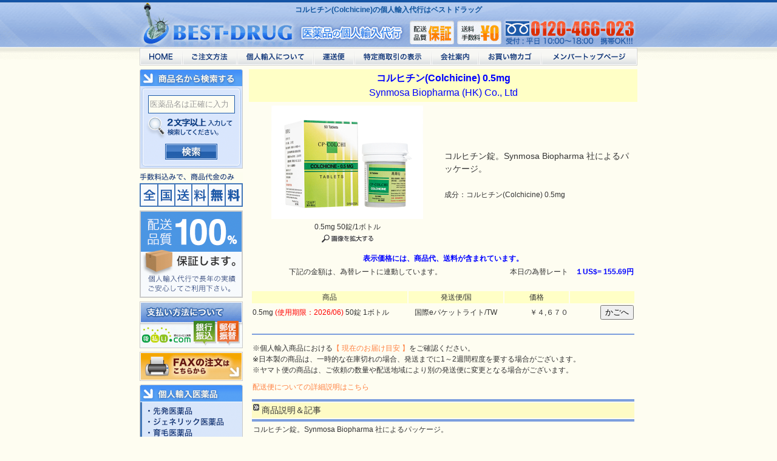

--- FILE ---
content_type: text/html; charset=SJIS
request_url: https://www.bestdrug.org/colchicine.htm
body_size: 31813
content:
<!DOCTYPE html>
<HTML>
<HEAD>
<meta charset="shift_jis">
<meta name="viewport" content="width=device-width, initial-scale=1.0, user-scalable=no">
<meta name="format-detection" content="telephone=no">

<META NAME="DESCRIPTION" CONTENT="コルヒチン(Colchicine)の個人輸入ならベストドラッグにお任せください。コルヒチン(Colchicine)は、有効成分にコルヒチンを含有、Synmosa Biopharma 社によるパッケージです。薬事法を守っています。日本の会社だから安心して輸入代行を依頼できます。">
<META NAME="KEYWORDS" CONTENT="コルヒチン,Colchicine,個人輸入,ベストドラッグ,痛風治療剤">
<META name="robots" CONTENT="all">
<TITLE>コルヒチン(Colchicine)の個人輸入はベストドラッグへ</TITLE>
<LINK REL=stylesheet TYPE="text/css" HREF="style.css?20220826112700">
<LINK REL=stylesheet TYPE="text/css" HREF="js/jquery.suggest/style.css">
<script type="text/javascript" src="js/jquery-1.8.2.min.js"></script>
<script type="text/javascript" src="js/jquery.suggest.js"></script>
<script type="text/javascript">
jQuery.noConflict();
var j$ = jQuery;
j$(document).ready(function(){
   j$("#word").blur();
 });
</script>
<script type="text/javascript" src="js/swapimage.js"></script>
<script type="text/javascript" src="js/confirm.js?20210628161700"></script>
<script type="text/javascript" src="js/org_confirm.js?20220713174600"></script>

</HEAD>
<BODY BGCOLOR="#fefdf1" TEXT="#333333">
<DIV id="hh1" ALIGN=CENTER><H1>コルヒチン(Colchicine)の個人輸入代行はベストドラッグ</H1></DIV>
<DIV ALIGN=CENTER><TABLE class="wrap" CELLSPACING=0 CELLPADDING=0 WIDTH=820>
<TR>
<TD id="hlogo" COLSPAN=2><A HREF="index.html"><IMG SRC="header_logo.gif?20240701070500" ALT="個人輸入代行" ALIGN="BOTTOM" WIDTH="820" HEIGHT="50" BORDER="0"/></A></TD>
</TR>
<TR>
<TD COLSPAN=2>

<!--ヘッドナビゲーション[ここから] //-->
<div id="hnav">
		<ul id="hnav_list" class="warapper">
			<li><a href="/index.html" title="HOME" onMouseOver="MM_swapImage('hnav1','','/hnav_home_on.gif',1)" onMouseOut="MM_swapImgRestore();"><img id="hnav1" src="/hnav_home_off.gif" alt="HOME" width="70" height="29"/></a></li>
			<li><a href="/about_order.htm" title="ご注文方法" onMouseOver="MM_swapImage('hnav2','','/hnav_howto_on.gif',1)" onMouseOut="MM_swapImgRestore();"><img id="hnav2" src="/hnav_howto_off.gif" alt="ご注文方法" width="90" height="29"/></a></li>
			<li><a href="/about_import.htm" title="個人輸入について" onMouseOver="MM_swapImage('hnav3','','/hnav_about_on.gif',1)" onMouseOut="MM_swapImgRestore();"><img id="hnav3" src="/hnav_about_off.gif" alt="個人輸入について" width="126" height="29"/></a></li>
			<li><a href="/about_trucking.htm" title="運送便について" onMouseOver="MM_swapImage('hnav4','','/hnav_send_on.gif',1)" onMouseOut="MM_swapImgRestore();"><img id="hnav4" src="/hnav_send_off.gif" alt="運送便" width="67" height="29"/></a></li>
			<li><a href="/about_tokutei.htm" title="特定商取引の表示" onMouseOver="MM_swapImage('hnav5','','/hnav_tokutei_on.gif',1)" onMouseOut="MM_swapImgRestore();"><img id="hnav5" src="/hnav_tokutei_off.gif" alt="特定商取引の表示" width="127" height="29"/></a></li>
			<li><a href="/about_us.htm" title="会社案内" onMouseOver="MM_swapImage('hnav6','','/hnav_company_on.gif',1)" onMouseOut="MM_swapImgRestore();"><img id="hnav6" src="/hnav_company_off.gif" alt="会社案内" width="78" height="29"/></a></li>
			<li><a href="/shop/cart/index.cgi" title="お買い物カゴ" onMouseOver="MM_swapImage('hnav7','','/hnav_cart_on.gif',1)" onMouseOut="MM_swapImgRestore();"><img id="hnav7" src="/hnav_cart_off.gif" alt="お買い物カゴ" width="103" height="29"/></a></li>
			<li><a href="/shop/member/edit.cgi" title="メンバートップページ" onMouseOver="MM_swapImage('hnav8','','/hnav_member_on.gif',1)" onMouseOut="MM_swapImgRestore();"><img id="hnav8" src="/hnav_member_off.gif" alt="メンバートップページ" width="159" height="29"/></a></li>
		</ul>
</div>
<!--ヘッドナビゲーション[ここまで] //-->

<!--ヘッドスマホ[ここから] //-->
<div id="head_sp" class="clearfix">
<div id="splogo"><a href="/index.html"><img src="/images/head_logo_sp.png" alt="ベストドラッグロゴ" width="210"></a></div>
	<div id="hmenu"><img src="/images/head_menu_sp.png" alt="メニュー" width="65" height="62"></div>
	<div id="hcart"><a href="https://www.bestdrug.org/shop/cart/index.cgi"><img src="/images/head_cart_sp.png" alt="商品カゴ" width="65" height="62"></a></div>
	<div id="hfreedial"><a href="tel:0120466023"><img src="/images/head_freedial_sp.png" alt="電話注文" width="65" height="62"></a></div>

</div>

<div id="spmenu">
	<ul id="spmenu_list">
		<li><a href="/index.html"><span>HOME</span></a></li>
		<li><a href="/shop/cart/index.cgi"><span>お買い物カゴ</span></a></li>
		<li><a href="/about_news.htm"><span>お知らせ</span></a></li>
		<li><a href="/shop/member/edit.cgi"><span>メンバーページ</span></a></li>
		<li><a href="/about_order.htm"><span>ご注文方法</span></a></li>
		<li><a href="/about_import.htm"><span>個人輸入について</span></a></li>
		<li><a href="/about_trucking.htm"><span>運送便</span></a></li>
		<li><a href="/about_tokutei.htm"><span>特定商取引の表示</span></a></li>
		<li><a href="/about_us.htm"><span>会社案内</span></a></li>
		<li><a href="/about_q&a.htm"><span>よくある質問</span></a></li>
		<li><a href="/about_privacy.htm"><span>プライバシーポリシー</span></a></li>
		<li><a href="/about_usage.htm"><span>利用規約</span></a></li>
		<li><a href="/shop/inquiry/form.html" target="_blank"><span>お問い合わせ</span></a></li>
		<li><a href="tel:0120466023"><span>電話番号（0120-466-023）</span></a></li>
	</ul>
	<div id="spmenu_close"><a href="javascript:void(0);"><span>閉じる</span></a></div>
</div>

<div id="spsearch">
	<div>
		<form id="spsearch_form" action="https://www.bestdrug.org/cgi-bin/search/search.php" method="get" name="form1">
		<input type="text" name="word" id="spword"  value="医薬品名は正確に入力" onKeyPress="return spsearch_formkeypress(event);"><a href="javascript:void(0);" onClick="spsearch_formsubmit();return false;" >検索</a>
		<script type="text/javascript">
			<!--
				(function(j$){j$(function(){
				j$("#hmenu").on("click", function() {
					j$("#spmenu").slideToggle(300);
					j$("#hmenu").toggleClass("active");
				});
				j$("#spmenu_close").on("click", function() {
					j$("#spmenu").slideToggle(300);
					j$("#hmenu").toggleClass("active");
				});

				j$(window).on('load resize', function(){
					var w = j$(window).width();
					var spw = 820;
					 if (w >= spw) {
						j$("#spmenu").css("display","none");
						if (j$("#hmenu").hasClass("active")) j$("#hmenu").removeClass("active");
					 }
				});
				j$('#spword')
				.val('医薬品名は正確に入力')
				.focus(function(){if(this.inputValue!=1){this.value='';this.style.color='#333333';this.inputValue=1;}})
				.blur(function(){if(this.value==''){this.value='医薬品名は正確に入力';this.style.color='#999999';this.inputValue=0;}});
				});})(jQuery);
			-->
			</script>
		</form>
	</div>
</div>
<!--ヘッドスマホ[ここまで] //-->

</TD>
</TR>
<TR>
<TD VALIGN=TOP>

<!--左ナビゲーション[ここから] //-->
<div id="lnav">
<dl id="lnav_keyword" class="fmt1">
	<dt><img src="/images/lnav_lbl_keyword.gif" alt="キーワードから探す" width="170" height="28"/></dt>
	<dd>
		<div class="inputarea">
		<form id="search_form" action="https://www.bestdrug.org/cgi-bin/search/search.php" method="get" name="form1">
			<p class="pinput"><input type="text" name="word" id="word"  value="医薬品名は正確に入力" onKeyPress="return search_formkeypress(event);"></p>
			<p class="pbtn"><a href="javascript:void(0);" onClick="search_formsubmit();return false;" onMouseOver="MM_swapImage('serchbtn1','','https://www.bestdrug.org/search_btn_on.gif',1)" onMouseOut="MM_swapImgRestore();"><img id="serchbtn1" src="https://www.bestdrug.org/search_btn_off.gif" alt="検索" width="86" height="26"/></a>
			<script type="text/javascript">
			<!--
				(function(j$){j$(function(){
				j$('#word')
				.val('医薬品名は正確に入力')
				.focus(function(){if(this.inputValue!=1){this.value='';this.style.color='#333333';this.inputValue=1;}})
				.blur(function(){if(this.value==''){this.value='医薬品名は正確に入力';this.style.color='#999999';this.inputValue=0;}});
				});})(jQuery);
			-->
			</script>
			</p>
		</form>
		</div>
	</dd>
</dl>

<dl id="lnav_chargefree">
	<dt><img src="/images/lnav_chargefree.gif" alt="手数料込みで、商品代金のみ。全国送料無料のベストドラッグ" width="170" height="57"/></dt>
</dl>
<dl id="lnav_safe">
	<dt><img src="/images/lnav_safe.gif" alt="配送品質100%保証します。ベストドラッグは、個人輸入代行で長年の実績 ご安心してご利用ください。" width="170" height="144"/></dt>
</dl>
<dl id="lnav_payment">
	<dt><a href="https://www.bestdrug.org/about_tokutei.htm#shiharai-houhou"><img id="lnav_payment_img" class="rollover" src="https://www.bestdrug.org/images/lnav_payment.gif" alt="ベストドラッグでのお支払い方法について" width="170" height="77"/></a></dt>
</dl>
<!--
<dl id="lnav_bitcash">
	<dt><a href="https://www.bestdrug.org/about_bitcash.htm"><img id="lnav_bitcash_img"  class="rollover" src="https://www.bestdrug.org/images/lnav_bitcash.gif" alt="ベストドラッグではビットキャッシュがご利用できます。" width="170" height="154"/></a></dt>
</dl>
-->
<dl id="lnav_fax">
	<dt><a href="https://www.bestdrug.org/fax_ordersheet_bd.pdf" target="_blank"><img id="lnav_fax_img" class="rollover" src="https://www.bestdrug.org/images/lnav_fax.gif" alt="ベストドラッグでFAXの注文方法はこちらから" width="170" height="48"/></a></dt>
</dl>


<dl id="lnav_med" class="fmt1">
	<dt><img src="/images/lnav_lbl_import.gif" alt="個人輸入医薬品" width="170" height="28"/></dt>
	<dd>
		<ul>
			<li><a href="https://www.bestdrug.org/cgi-bin/search/search.php" onMouseOver="MM_swapImage('lnav_lbl_med','','/images/lnav_lbl_med_btn_on.gif',1)" onMouseOut="MM_swapImgRestore();"><img id="lnav_lbl_med" src="/images/lnav_lbl_med_btn.gif" alt="" width="168" height="137"/></a></li>
		</ul>
	</dd>
</dl>

<dl id="lnav_category" class="fmt1">
	<dt><img src="/images/lnav_lbl_sapuri.gif" alt="海外サプリ・化粧品等" width="170" height="28"/></dt>
	<dd>
		<ul>
			<li>
				<dl class="fmtdl accordion">
					<dt id="cat1"><img src="/images/lnav_cat1_p.gif" alt="性機能関連" width="168" height="26"/></dt>
					<dd>
						<ul>
							<li><a href="https://www.bestdrug.org/cate_sex_men_night_life.htm">ナイトライフ（男性）</a></li>
							<li><a href="https://www.bestdrug.org/cate_sex_women_night_life.htm">ナイトライフ（女性）</a></li>
						</ul>
					</dd>
				</dl>
			</li>
			<li>
				<dl class="fmtdl accordion">
					<dt id="cat2"><img src="/images/lnav_cat2_p.gif" alt="育毛発毛・ヘアケア" width="168" height="26"/></dt>
					<dd>
						<ul>
							<li><a href="https://www.bestdrug.org/cate_hair_men.htm">男性用</a></li>
							<li><a href="https://www.bestdrug.org/cate_hair_men&women.htm">男女兼用</a></li>
						</ul>
					</dd>
				</dl>
			</li>
			<li>
				<dl class="fmtdl accordion">
					<dt id="cat3"><img src="/images/lnav_cat3_p.gif" alt="ダイエット" width="168" height="26"/></dt>
					<dd>
						<ul>
							<li><a href="https://www.bestdrug.org/cate_diet_suppli.htm">ダイエットサプリ</a></li>
						</ul>
					</dd>
				</dl>
			</li>
			<li>
				<dl class="fmtdl accordion">
					<dt id="cat4"><img src="/images/lnav_cat4_p.gif" alt="美白・美容・豊胸" width="168" height="26"/></dt>
					<dd>
						<ul>
							<li><a href="https://www.bestdrug.org/cate_beauty_tooth.htm">美白・お口の健康</a></li>
							<li><a href="https://www.bestdrug.org/cate_beauty_breastup.htm">バストケア</a></li>
							<li><a href="https://www.bestdrug.org/cate_beauty_other.htm">その他美容</a></li>
						</ul>
					</dd>
				</dl>
			</li>
			<li>
				<dl class="fmtdl accordion">
					<dt id="cat7"><img src="/images/lnav_cat7_p.gif" alt="健康関連" width="168" height="26"/></dt>
					<dd>
						<ul>
							<li><a href="https://www.bestdrug.org/cate_health_protein.htm">プロティン</a></li>
							<li><a href="https://www.bestdrug.org/cate_health_vitamin.htm">ビタミン</a></li>
							<li><a href="https://www.bestdrug.org/cate_health_propolis.htm">プロポリス</a></li>
							<li><a href="https://www.bestdrug.org/cate_health_mineral.htm">ミネラル</a></li>
							<li><a href="https://www.bestdrug.org/cate_health_food.htm">ヘルスフード</a></li>
							<li><a href="https://www.bestdrug.org/cate_health_other.htm">その他健康</a></li>
						</ul>
					</dd>
				</dl>
			</li>
			<li>
				<dl class="fmtdl accordion">
					<dt id="cat8"><img src="/images/lnav_cat8_p.gif" alt="輸入グッズ" width="168" height="26"/></dt>
					<dd>
						<ul>
							<li><a href="https://www.bestdrug.org/cate_goods_pillculler.htm">ピルカッター</a></li>
							<li><a href="https://www.bestdrug.org/cate_goods_other.htm">その他グッズ</a></li>
						</ul>
					</dd>
				</dl>
			</li>
		</ul>
	</dd>
</dl>


<dl id="lnav_company" class="fmt1">
	<dt><img src="/images/lnav_lbl_company.gif" alt="会社概要" width="170" height="39"/></dt>
	<dd>
		<p><img src="/images/lnav_company_desc.gif" alt="" width="154" height="260" /></p>
		<ul>
			<li>
				<dl class="fmtdl">
					<dd>
						<ul>
							<li><a href="https://www.bestdrug.org/about_us.htm#日本サポート">日本語サポート詳細</a></li>
							<li><a href="https://www.bestdrug.org/about_q&a.htm#top">よくある質問集</a></li>
							<li><a href="https://www.bestdrug.org/shop/inquiry/form.html">お問い合わせ</a></li>
						</ul>
					</dd>
				</dl>
			</li>
		</ul>
	</dd>
</dl>

<dl id="lnav_estimate_date" class="fmt1">
	<dt><img src="/images/lnav_lbl_estimate_date.gif" alt="お届けまでの目安" width="170" height="39"/></dt>
	<dd>
		<p><img src="/images/lnav_estimate_date.gif" alt="" width="146" height="145" /></p>
		<p><a href="https://www.bestdrug.org/about_trucking.htm"><img class="rollover" src="https://www.bestdrug.org/images/lnav_estimate_date_detail.gif" alt="詳細を見る" width="86" height="22" /></a></p>
		<p><a href="https://www.bestdrug.org/about_trucking.htm#serch"><img class="rollover" src="https://www.bestdrug.org/images/lnav_tracking_no.gif" alt="貨物追跡はこちら" width="146" height="29" /></a></p>
	</dd>
</dl>

<dl id="lnav_ssl">
	<div><a href="https://www.bestdrug.org/about_security.htm#security"><img src="https://www.bestdrug.org/images/lnav_ssl.jpg" alt="ジオトラスト 常時SSLに対応" width="170"/></a></div>
</dl>

<dl id="lnav_calendar">
  <dt>営業日のご案内</dt>
  <dd>
    <div class="cal_icon"><img src="/call_holiday_icon.jpg" width="18" height="18"> <span class="td12 style5">：電話受付のお休み </span></div>
  <script language="javascript" type="text/javascript">

document.write("");
document.write("<div class='calendar'>");
document.write("<table cellspacing='0' cellpadding='0' class='outer'>");
document.write("<caption class='bold'>2025年&nbsp;12月</caption>");
document.write("<thead>");
document.write("<tr>");
document.write("<th scope='col' class='sun'>日</th>");
document.write("<th scope='col'>月</th>");
document.write("<th scope='col'>火</th>");
document.write("<th scope='col'>水</th>");
document.write("<th scope='col'>木</th>");
document.write("<th scope='col'>金</th>");
document.write("<th scope='col' class='sat'>土</th>");
document.write("</tr>");
document.write("</thead>");
document.write("<tbody>");
document.write("<tr><td>&nbsp;</td>");
document.write("<td  >1</td>");
document.write("<td  >2</td>");
document.write("<td  >3</td>");
document.write("<td  >4</td>");
document.write("<td  >5</td>");
document.write("<td class='holiday' >6</td>");
document.write("</tr>");
document.write("<tr><td class='holiday' >7</td>");
document.write("<td  >8</td>");
document.write("<td  >9</td>");
document.write("<td  >10</td>");
document.write("<td  >11</td>");
document.write("<td  >12</td>");
document.write("<td class='holiday' >13</td>");
document.write("</tr>");
document.write("<tr><td class='holiday' >14</td>");
document.write("<td  >15</td>");
document.write("<td  >16</td>");
document.write("<td  >17</td>");
document.write("<td  style='font-weight:bold;color:#3868C0;'>18</td>");
document.write("<td  >19</td>");
document.write("<td class='holiday' >20</td>");
document.write("</tr>");
document.write("<tr><td class='holiday' >21</td>");
document.write("<td  >22</td>");
document.write("<td  >23</td>");
document.write("<td  >24</td>");
document.write("<td  >25</td>");
document.write("<td  >26</td>");
document.write("<td class='holiday' >27</td>");
document.write("</tr>");
document.write("<tr><td class='holiday' >28</td>");
document.write("<td  >29</td>");
document.write("<td class='holiday' >30</td>");
document.write("<td class='holiday' >31</td>");
document.write("<td>&nbsp;</td>");
document.write("<td>&nbsp;</td>");
document.write("<td>&nbsp;</td>");
document.write("</tr>");
document.write("</tbody>");
document.write("</td>");
document.write("</tr>");
document.write("</table>");
document.write("</div>");
document.write("");
document.write("");
document.write("<div class='calendar'>");
document.write("<table cellspacing='0' cellpadding='0' class='outer'>");
document.write("<caption class='bold'>2026年&nbsp;1月</caption>");
document.write("<thead>");
document.write("<tr>");
document.write("<th scope='col' class='sun'>日</th>");
document.write("<th scope='col'>月</th>");
document.write("<th scope='col'>火</th>");
document.write("<th scope='col'>水</th>");
document.write("<th scope='col'>木</th>");
document.write("<th scope='col'>金</th>");
document.write("<th scope='col' class='sat'>土</th>");
document.write("</tr>");
document.write("</thead>");
document.write("<tbody>");
document.write("<tr><td>&nbsp;</td>");
document.write("<td>&nbsp;</td>");
document.write("<td>&nbsp;</td>");
document.write("<td>&nbsp;</td>");
document.write("<td class='holiday' >1</td>");
document.write("<td class='holiday' >2</td>");
document.write("<td class='holiday' >3</td>");
document.write("</tr>");
document.write("<tr><td class='holiday' >4</td>");
document.write("<td  >5</td>");
document.write("<td  >6</td>");
document.write("<td  >7</td>");
document.write("<td  >8</td>");
document.write("<td  >9</td>");
document.write("<td class='holiday' >10</td>");
document.write("</tr>");
document.write("<tr><td class='holiday' >11</td>");
document.write("<td class='holiday' >12</td>");
document.write("<td  >13</td>");
document.write("<td  >14</td>");
document.write("<td  >15</td>");
document.write("<td  >16</td>");
document.write("<td class='holiday' >17</td>");
document.write("</tr>");
document.write("<tr><td class='holiday' >18</td>");
document.write("<td  >19</td>");
document.write("<td  >20</td>");
document.write("<td  >21</td>");
document.write("<td  >22</td>");
document.write("<td  >23</td>");
document.write("<td class='holiday' >24</td>");
document.write("</tr>");
document.write("<tr><td class='holiday' >25</td>");
document.write("<td  >26</td>");
document.write("<td  >27</td>");
document.write("<td  >28</td>");
document.write("<td  >29</td>");
document.write("<td  >30</td>");
document.write("<td class='holiday' >31</td>");
document.write("</tr>");
document.write("</tbody>");
document.write("</td>");
document.write("</tr>");
document.write("</table>");
document.write("</div>");
</script>
    <div class="cal_desc">インターネット注文は<br>365日24時間承ります。</div>
  </dd>
</dl>
</div>
<!--左ナビゲーション[ここまで] //-->

</TD>
<TD VALIGN=TOP>
<DIV ID="nosearch" style="display:none;" ALIGN=CENTER>
<IMG src="nosearch.gif" alt="" width="100%" style="max-width:640px;" />
</DIV>
<DIV ID="main" ALIGN=CENTER>
<script type="text/javascript">
if( isnosearch(0) ){
	j$("#main").hide();
	j$("#nosearch").show();
}
</script><TABLE class="wrap2" CELLSPACING=0 CELLPADDING=3 WIDTH=640>
<TR>
<TD VALIGN=TOP BGCOLOR="#ffffc6"><DIV ALIGN=CENTER CLASS="td16"><FONT COLOR="#0000ff"><B>コルヒチン(Colchicine) 0.5mg</B><BR>Synmosa Biopharma (HK) Co., Ltd</FONT></DIV></TD>
</TR>
<TR>
<TD VALIGN=TOP><DIV CLASS="td14"><TABLE WIDTH=100%>
<TR>
<TD width="50%"><DIV ALIGN=CENTER><A HREF="colchicine_l.jpg" TARGET="_blank"><IMG SRC="colchicine.jpg" ALT="コルチシン 0.5mg 50錠 1本" style="max-width:250px;" WIDTH=100% BORDER=0></A></DIV></TD>
<TD width="50%" ROWSPAN=3>
<DIV CLASS="td14">コルヒチン錠。Synmosa Biopharma 社によるパッケージ。<BR>
<BR>
<span CLASS="td12">成分：コルヒチン(Colchicine) 0.5mg</span></DIV></TD>
</TR>
<TR>
<TD><DIV ALIGN=CENTER CLASS="td12">0.5mg 50錠/1ボトル</DIV></TD>
</TR>
<TR>
<TD><DIV ALIGN=CENTER CLASS="td12"><A HREF="colchicine_l.jpg" TARGET="_blank"><IMG SRC="image_expand.gif" ALT="画像を拡大" ALIGN=BOTTOM WIDTH=85 HEIGHT=13 BORDER=0></A></DIV></TD>
</TR>
</TABLE></DIV></TD>
</TR>
<TR>
<TD VALIGN=TOP>
<TABLE WIDTH=100%>
<TR>
<TD COLSPAN=2><DIV ALIGN=CENTER CLASS="td12"><FONT COLOR="#0000ff"><B>表示価格には、商品代、送料が含まれています。</B></FONT></DIV></TD>
</TR>
<TR>
<TD WIDTH=50%><DIV ALIGN=RIGHT CLASS="td12">下記の金額は、為替レートに連動しています。</DIV></TD><TD><DIV ALIGN=RIGHT CLASS="td12">本日の為替レート<span style="color:#0000FF">　<B>１US$=
  <script src='prg/rate.cgi'></script>円</B></span>
</DIV></TD>
</TR>
</TABLE><BR>
<TABLE BORDER=0 WIDTH=100%>
<TR>
<TD BGCOLOR="#ffffc6"><DIV ALIGN=CENTER CLASS="td12">商品</DIV></TD><TD BGCOLOR="#ffffc6"><DIV ALIGN=CENTER CLASS="td12">発送便/国</DIV></TD><TD width="17%" BGCOLOR="#ffffc6"><DIV ALIGN=CENTER CLASS="td12">価格</DIV></TD><TD width="17%" BGCOLOR="#ffffc6"><BR></TD>
</TR>
<TR>
  <TD><DIV CLASS="td12">0.5mg <span class="red">(使用期限：2026/06)</span> 50錠 1ボトル</DIV></TD>
  <TD><DIV ALIGN=CENTER CLASS="td12">国際eパケットライト/TW</DIV></TD>
  <TD NOWRAP><DIV ALIGN=CENTER CLASS="td12"><div align="right">￥<script src='prg/price.cgi?dol=30'></script></div></DIV></TD><TD><FORM ACTION="https://www.bestdrug.org/shop/cart/index.cgi" METHOD=POST><DIV ALIGN=RIGHT><INPUT TYPE=HIDDEN NAME="tenant" VALUE="tomo1216">
    <INPUT TYPE=HIDDEN NAME="newno" VALUE="D218A31">
    <INPUT TYPE=HIDDEN NAME="newsho" VALUE="コルヒチン(Colchicine) 0.5mg (使用期限：2026/06) 50錠 1ボトル（国際eパケットライト/TW）">
    <script src='prg/newtank.cgi?dol=30'></script><INPUT TYPE=HIDDEN NAME="size" VALUE="送料込み"><INPUT TYPE=HIDDEN NAME="color" VALUE="内税">
    <INPUT TYPE=HIDDEN NAME="newhtm" VALUE="colchicine.htm"><INPUT TYPE=HIDDEN NAME="kazu" VALUE="1" ID="kazu">
    <INPUT TYPE=SUBMIT VALUE="かごへ">
  </DIV></FORM></TD>
</TR>
</TABLE><BR>
<TABLE WIDTH=100%>
<TR>
<TD BGCOLOR="#7c9ede"></TD>
</TR>
<TR>
<TD>

<!--配送便[ここから] //-->
<DIV CLASS="td12">
<DIV style="margin:10px 0 0;">
※個人輸入商品における<A href="about_news.htm#2020-03-04_delay" target="_self">【 現在のお届け目安 】</A>をご確認ください。<BR>
※日本製の商品は、一時的な在庫切れの場合、発送までに1～2週間程度を要する場合がございます。<BR>
※ヤマト便の商品は、ご依頼の数量や配送地域により別の発送便に変更となる場合がございます。<BR>
</DIV>
<DIV style="margin:10px 0 0;">
<A HREF="about_trucking.htm#top">配送便についての詳細説明はこちら</A>
</DIV>
</DIV>
<!--配送便[ここまで] //-->

</TD>
</TR>
</TABLE></TD>
</TR>
<TR>
<TD VALIGN=TOP><DIV CLASS="td12"> <TABLE CELLPADDING=2 WIDTH=100%>
<TR>
<TD BGCOLOR="#7c9ede"></TD>
</TR>
<TR>
<TD BGCOLOR="#fefbc5"><A NAME="商品説明"></A><DIV CLASS="td14"><IMG SRC="category_icon.gif" ALT="" WIDTH=10 HEIGHT=11> 商品説明＆記事</DIV></TD>
</TR>
<TR>
<TD BGCOLOR="#7c9ede"></TD>
</TR>
<TR>
<TD><DIV CLASS="td12">コルヒチン錠。Synmosa Biopharma 社によるパッケージ。<BR>
  <BR>
  Each Tablet Contains: Colchicine 0.5mg
</DIV></TD>
</TR>
<TR>
<TD BGCOLOR="#7c9ede"></TD>
</TR>
<TR>
<TD BGCOLOR="#fefbc5"><DIV CLASS="td14"><IMG SRC="category_icon.gif" ALT="" WIDTH=10 HEIGHT=11> 使用方法</DIV></TD>
</TR>
<TR>
<TD BGCOLOR="#7c9ede"></TD>
</TR>
<TR>
<TD><DIV CLASS="td12">コルヒチン(Colchicine)の用法・用量などは、日本国の薬機法(旧薬事法)により控えさせていただきます。</DIV></TD>
</TR>
<TR>
<TD BGCOLOR="#7c9ede"></TD>
</TR>
<TR>
<TD BGCOLOR="#fefbc5"><DIV CLASS="td14"><IMG SRC="category_icon.gif" ALT="" WIDTH=10 HEIGHT=11> 副作用</DIV></TD>
</TR>
<TR>
<TD BGCOLOR="#7c9ede"></TD>
</TR>
<TR>
<TD><DIV CLASS="td12">コルヒチン(Colchicine)の副作用は、日本国の薬機法(旧薬事法)により控えさせていただきます。</DIV></TD>
</TR>
<TR>
<TD BGCOLOR="#7c9ede"></TD>
</TR>
<TR>
<TD BGCOLOR="#fefbc5"><DIV CLASS="td14"><IMG SRC="category_icon.gif" ALT="" WIDTH=10 HEIGHT=11> その他</DIV></TD>
</TR>
<TR>
<TD BGCOLOR="#7c9ede"></TD>
</TR>
<TR>
<TD><BR></TD>
</TR>
<TR>
<TD BGCOLOR="#7c9ede"></TD>
</TR>
<TR>
<TD BGCOLOR="#fefbc5"><DIV CLASS="td14"><IMG SRC="category_icon.gif" ALT="" WIDTH=10 HEIGHT=11> 関連サイト</DIV></TD>
</TR>
<TR>
<TD BGCOLOR="#7c9ede"></TD>
</TR>
<TR>
<TD><DIV ALIGN=LEFT CLASS="td12">参考サイト：　</DIV></TD>
</TR>
</TABLE></DIV></TD>
</TR>
</TABLE><BR>
</DIV></TD>
</TR>
</TABLE><BR></DIV>

<!--フッター[ここから] //-->

<div id="footer"><div id="flnav" class="spmode">
	<ul>
		<li align="center"><img src="/images/lnav_chargefree.gif" alt="" width="170" height="57"></li>
		<li align="center"><img src="/images/lnav_safe.gif" alt="" width="170" height="144"></li>
	</ul>

	<dl id="flnav_calendar">
		<dt>ベストドラッグ<BR>営業日のご案内</dt>
		<dd>
			<div class="cal_icon"><img src="/call_holiday_icon.jpg" width="18" height="18"> <span class="td12 style5">：電話受付のお休み </span></div>
		<script language="javascript" type="text/javascript">
	
document.write("");
document.write("<div class='calendar'>");
document.write("<table cellspacing='0' cellpadding='0' class='outer'>");
document.write("<caption class='bold'>2025年&nbsp;12月</caption>");
document.write("<thead>");
document.write("<tr>");
document.write("<th scope='col' class='sun'>日</th>");
document.write("<th scope='col'>月</th>");
document.write("<th scope='col'>火</th>");
document.write("<th scope='col'>水</th>");
document.write("<th scope='col'>木</th>");
document.write("<th scope='col'>金</th>");
document.write("<th scope='col' class='sat'>土</th>");
document.write("</tr>");
document.write("</thead>");
document.write("<tbody>");
document.write("<tr><td>&nbsp;</td>");
document.write("<td  >1</td>");
document.write("<td  >2</td>");
document.write("<td  >3</td>");
document.write("<td  >4</td>");
document.write("<td  >5</td>");
document.write("<td class='holiday' >6</td>");
document.write("</tr>");
document.write("<tr><td class='holiday' >7</td>");
document.write("<td  >8</td>");
document.write("<td  >9</td>");
document.write("<td  >10</td>");
document.write("<td  >11</td>");
document.write("<td  >12</td>");
document.write("<td class='holiday' >13</td>");
document.write("</tr>");
document.write("<tr><td class='holiday' >14</td>");
document.write("<td  >15</td>");
document.write("<td  >16</td>");
document.write("<td  >17</td>");
document.write("<td  style='font-weight:bold;color:#3868C0;'>18</td>");
document.write("<td  >19</td>");
document.write("<td class='holiday' >20</td>");
document.write("</tr>");
document.write("<tr><td class='holiday' >21</td>");
document.write("<td  >22</td>");
document.write("<td  >23</td>");
document.write("<td  >24</td>");
document.write("<td  >25</td>");
document.write("<td  >26</td>");
document.write("<td class='holiday' >27</td>");
document.write("</tr>");
document.write("<tr><td class='holiday' >28</td>");
document.write("<td  >29</td>");
document.write("<td class='holiday' >30</td>");
document.write("<td class='holiday' >31</td>");
document.write("<td>&nbsp;</td>");
document.write("<td>&nbsp;</td>");
document.write("<td>&nbsp;</td>");
document.write("</tr>");
document.write("</tbody>");
document.write("</td>");
document.write("</tr>");
document.write("</table>");
document.write("</div>");
document.write("");
document.write("");
document.write("<div class='calendar'>");
document.write("<table cellspacing='0' cellpadding='0' class='outer'>");
document.write("<caption class='bold'>2026年&nbsp;1月</caption>");
document.write("<thead>");
document.write("<tr>");
document.write("<th scope='col' class='sun'>日</th>");
document.write("<th scope='col'>月</th>");
document.write("<th scope='col'>火</th>");
document.write("<th scope='col'>水</th>");
document.write("<th scope='col'>木</th>");
document.write("<th scope='col'>金</th>");
document.write("<th scope='col' class='sat'>土</th>");
document.write("</tr>");
document.write("</thead>");
document.write("<tbody>");
document.write("<tr><td>&nbsp;</td>");
document.write("<td>&nbsp;</td>");
document.write("<td>&nbsp;</td>");
document.write("<td>&nbsp;</td>");
document.write("<td class='holiday' >1</td>");
document.write("<td class='holiday' >2</td>");
document.write("<td class='holiday' >3</td>");
document.write("</tr>");
document.write("<tr><td class='holiday' >4</td>");
document.write("<td  >5</td>");
document.write("<td  >6</td>");
document.write("<td  >7</td>");
document.write("<td  >8</td>");
document.write("<td  >9</td>");
document.write("<td class='holiday' >10</td>");
document.write("</tr>");
document.write("<tr><td class='holiday' >11</td>");
document.write("<td class='holiday' >12</td>");
document.write("<td  >13</td>");
document.write("<td  >14</td>");
document.write("<td  >15</td>");
document.write("<td  >16</td>");
document.write("<td class='holiday' >17</td>");
document.write("</tr>");
document.write("<tr><td class='holiday' >18</td>");
document.write("<td  >19</td>");
document.write("<td  >20</td>");
document.write("<td  >21</td>");
document.write("<td  >22</td>");
document.write("<td  >23</td>");
document.write("<td class='holiday' >24</td>");
document.write("</tr>");
document.write("<tr><td class='holiday' >25</td>");
document.write("<td  >26</td>");
document.write("<td  >27</td>");
document.write("<td  >28</td>");
document.write("<td  >29</td>");
document.write("<td  >30</td>");
document.write("<td class='holiday' >31</td>");
document.write("</tr>");
document.write("</tbody>");
document.write("</td>");
document.write("</tr>");
document.write("</table>");
document.write("</div>");
</script>
			<div class="cal_desc">インターネット注文は<br>365日24時間承ります。</div>
		</dd>
	</dl>

</div>
<div id="fnav" class="warapper">
	<a href="https://www.bestdrug.org/"><span>HOME</span></a><span class="fnav_line"> | </span><a href="https://www.bestdrug.org/about_us.htm" target="_blank"><span>会社案内</span></a><span class="fnav_line"> | </span><a href="https://www.bestdrug.org/about_tokutei.htm" target="_blank"><span>特定商取引の表示</span></a><span class="fnav_line"> | </span><a href="https://www.bestdrug.org/about_privacy.htm" target="_blank"><span>プライバシーポリシー</span></a><span class="fnav_line"> | </span><a href="https://www.bestdrug.org/about_usage.htm" target="_blank"><span>利用規約</span></a><span class="fnav_line"> | </span><a href="https://www.bestdrug.org/shop/inquiry/form.html" target="_blank"><span>お問い合わせ</span></a>
</div>
<div class="fdesc">※ベストドラッグは、日本国の薬機法(薬事法)・厚生労働省の指導基準に基づき、運営しております。ベストドラッグで掲載している情報は、各種マスコミの記事、商品説明書の一部を日本語へ翻訳表示しています。個人輸入における医薬品のご使用は、医師等、医学の専門家によって提供されるアドバイスに従ってご利用ください。また、ベストドラッグで掲載されている内容の無断転用/掲載をお断りします。<a href="https://www.bestdrug.org/">ベストドラッグ（BEST DRUG）</a></div>
<div></div>
<div class="fcopy">Copyright &copy; ベストドラッグ（BEST DRUG）All Rights Reserved.</div>
<div id="page-top"><a href="#hh1"></a></div>
<script type="text/javascript">
<!--
document.write("<img src='/acc/acclog.cgi?");
document.write("referrer="+document.referrer+"&");
document.write("width="+screen.width+"&");
document.write("height="+screen.height+"&");
document.write("color="+screen.colorDepth+"'>");
// -->
</script>
<!-- Google tag (gtag.js) -->
<script async src="https://www.googletagmanager.com/gtag/js?id=G-LHYXS6TKNG"></script>
<script>
  window.dataLayer = window.dataLayer || [];
  function gtag(){dataLayer.push(arguments);}
  gtag('js', new Date());

  gtag('config', 'G-LHYXS6TKNG');
</script>

</div>

<!--フッター[ここまで] //-->

</BODY>
</HTML>


--- FILE ---
content_type: text/css
request_url: https://www.bestdrug.org/style.css?20220826112700
body_size: 62455
content:
/*スクロールバーのカラーを指定します*/
body {
  margin:0;
  padding:0;
  background:url(header_bg.gif) #fefdf1 top center no-repeat;
  text-align:center;
	font-family: 'Hiragino Kaku Gothic ProN', 'ヒラギノ角ゴ ProN W3', Meiryo, 'メイリオ', Osaka, 'MS PGothic', arial, helvetica, sans-serif;
}
.container{
	width:820px;
	margin:0 auto;
	min-width:820px;
}
div,img{
	border:none 0;
	padding:0;
	margin:0;
	vertical-align:top;
}
ul,ol,dl{
	list-style-position: initial;
	padding: 0px;
	margin: 0 0 0 20px;
}

.warapper:after {
  content: ".";
  display: block;
  clear: both;
  height: 0;
  visibility: hidden;
}

.warapper {
	position: relative;
}

* html .warapper {
  height: 1px;
  /*\*//*/
  height: auto;
  overflow: hidden;
  /**/
}
.popupbg {
	display: none;
	background:url(popupbg.png) top left repeat;
	position: fixed;
	left: 0;
	top: 0;
	z-index: 10;
	width: 100%;
	height: 100%;
	opacity: 95;
	z-index: 99998;
}
.popupdesc {
	display: none;
	/* margin-top: -220px!important; */
	background: #fff;
	padding: 1px;
	border: 5px solid #ddd;
	float: left;
	font-size: 1.2em;
	position: fixed;
	top: 50%;
	left: 50%;
	margin-top: -263px;
	margin-left: -396px;
	z-index: 99999;
	-webkit-box-shadow: 0px 0px 5px #000;
	-moz-box-shadow: 0px 0px 5px #000;
	box-shadow: 0px 0px 5px #000;
	-webkit-border-radius: 3px;
	-moz-border-radius: 3px;
	border-radius: 3px;
	/* width: 900px!important; */
	/* overflow: hidden; */
	/* overflow-y: scroll; */
}

.bgphead {
	BACKGROUND-IMAGE: url(images/bgpink_head.gif); BACKGROUND-REPEAT: no-repeat
}
.bgpbody {
	FONT-SIZE: 12px; BACKGROUND-IMAGE: url(images/bgpink_body.gif); BACKGROUND-REPEAT: repeat-y
}
.bgpbottom {
	BACKGROUND-IMAGE: url(images/bgpink_bottom.gif); BACKGROUND-REPEAT: no-repeat
}
.bgybody {
	FONT-SIZE: 12px; BACKGROUND-IMAGE: url(images/bgyellow_body.gif); BACKGROUND-REPEAT: repeat-y
}

.td10 {
	FONT-SIZE: 11px; LINE-HEIGHT: 120%
}
.td11 {
	FONT-SIZE: 11px; LINE-HEIGHT: 130%
}
.td12 {
	FONT-SIZE: 12px; LINE-HEIGHT: 150%
}
.td14 {
	FONT-SIZE: 14px; LINE-HEIGHT: 150%
}
.td16 {
	FONT-SIZE: 16px; LINE-HEIGHT: 150%
}
.td18 {
	FONT-SIZE: 18px; LINE-HEIGHT: 150%
}
.td20 {
	FONT-SIZE: 20px; LINE-HEIGHT: 150%
}
.td24 {
	FONT-SIZE: 24px; LINE-HEIGHT: 180%
}
.td32 {
	FONT-SIZE: 32px; LINE-HEIGHT: 180%
}
.td40 {
	FONT-SIZE: 40px; LINE-HEIGHT: 200%
}

.red {
	color: #F00;
}
.green {
	color: #028f0f;
}
.blue {
	color: #304eaf;
}

.uline_yellow {
	background:linear-gradient(transparent 70%, #FFFF00 0%);
}


A:link {
	COLOR: #ff8040; TEXT-DECORATION: none
}
A:visited {
	COLOR:#C33; TEXT-DECORATION: none
}
A:hover {
	COLOR: #ff0000; TEXT-DECORATION: underline
}
A:active {
	COLOR: #FFFC00; TEXT-DECORATION: underline
}

H1  {
	max-width:820px;
	width:100%;
    color:#12569f;
    font-size: 12px;
	line-height:24px;
	height:24px;
    margin:4px auto 0 auto;
    padding:0;
	background:url(header_logo_top.gif) top left no-repeat;
}

H2  {
    color:#cccccc;
    font-size: 8px;

    margin-top:0px;
    margin-bottom:0px;

    padding-top: 0px;
    padding-bottom: 0px;
    padding-right: 0px;
    height : 8px;
}
p {
 MARGIN-top:0px;
}

.h_items{
	padding:0;
	margin:20px 0 0 0;
}
	.h_items TD{
		vertical-align:top;
	}

.h_item{
	height:200px;
	padding:0;
	margin:0 0 15px 0;
}
	.h_item TR{
		margin:0;
		padding:0;
	}
		.h_item TD{
			margin:0;
			padding:0;
		}
.h_i_beauty{
	border-left:solid 1px #b7a1d3;
	border-right:solid 1px #b7a1d3;
	border-bottom:solid 1px #b7a1d3;
}
.h_i_diet{
	border-left:solid 1px #e8c55f;
	border-right:solid 1px #e8c55f;
	border-bottom:solid 1px #e8c55f;
}
.h_i_antiegeing{
	border-left:solid 1px #54e505;
	border-right:solid 1px #54e505;
	border-bottom:solid 1px #54e505;
}
.h_i_hair{
	border-left:solid 1px #7fc59a;
	border-right:solid 1px #7fc59a;
	border-bottom:solid 1px #7fc59a;
}
.h_i_etc{
	border-left:solid 1px #c9736a;
	border-right:solid 1px #c9736a;
	border-bottom:solid 1px #c9736a;
}
.h_i_sexual{
	border-left:solid 1px #ecafd0;
	border-right:solid 1px #ecafd0;
	border-bottom:solid 1px #ecafd0;
}

/* hotnews を指定します。*/
.hotnews {
	border-style: solid;
	border-width: 1px;
	border-color: #0000ff;
	color:#ff0000;
	background-image: url(hotnews_back.jpg);
	background-repeat: no-repeat;
	font-family: "ＭＳ Ｐゴシック", "Osaka","sans-serif";
	font-size: 0.9em;
	letter-spacing:.2em;
	text-align: center;
	line-height:150%;
	font-weight: bold;
	margin: 5px 0 5px 0;
	padding: 2px 0 0 0;
	}
.hotnews .td12 {
    font-family: "ＭＳ Ｐゴシック", "Osaka","sans-serif";
	line-height:150%;
	font-size: 12px;
	color:#333333;
	letter-spacing:normal;
	font-weight: normal;
	}

.topbanner {
	color:#ff0000;
	font-family: "ＭＳ Ｐゴシック", "Osaka","sans-serif";
	font-size: 0.9em;
	letter-spacing:.2em;
	text-align: center;
	line-height:150%;
	font-weight: bold;
	margin: 15px 0 15px 0;
	padding: 2px 0 0 0;
	}

#topsearch{
	width:640px;
	margin:6px 0;
	padding:0;
	border:0;
	vertical-align:middle;
	background:url(search_bg.gif) top left no-repeat;
}
	#topsearch tr,#topsearch td{
		margin:0;
		padding:0;
		border:0;
		vertical-align:top;
	}
#search_form{
	margin:0;
	padding:0;
}
#topsearch .ttl{
	width:104px;
	text-align:center;
	padding:9px 0;
}
#topsearch .inputarea{
	width:265px;
	padding-top:6px;
}
#topsearch .inputarea input{
	width:92%;
	height:26px;
	border:solid 1px #a9a9a9;
	line-height:26px;
	font-size:16px;
	color:#999999;
	padding: 0 2px 2px;
	box-sizing: border-box;
}

#topsearch .sendbtn{
	width:86px;
	padding-top:6px;
}
#topsearch .allbtn{
	text-align:center;
}
#toploginbtn{
}
#top_img{
	margin-top:5px;
}
#top_campaign_img {
	width: 100%;
	padding: 0 0 10px 0;
	box-sizing:border-box;
	text-align:center;
}
#top_campaign_img a {
	display:block;
}
#top_campaing_img img {
	vertical-align: bottom;
}
#campaign_img {
	width: 100%;
	padding:5px 0;
	box-sizing:border-box;
	text-align:center;
}
#campaing_img a {
	display:block;
}
#campaing_img img {
	vertical-align: bottom;
}
#topdesc{
	text-align:left;
	width:636px;
	font-size:12px;
	color:#d92915;
	font-weight:bold;
	margin:10px 0;
	border:dashed 1px #d92915;
	background-color:#FFE9E9;
}
#topdesc p{
	padding:8px;
	margin:0;
}

#catsearch{
	text-align:center;
}
#catsearch table{
	margin:0 auto;
}
#catsearch .inputarea{
	padding:2px 0 0 0;
}
#catsearch .inputarea input{
	width:254px;
	height:26px;
	border:solid 1px #a9a9a9;
	line-height:26px;
	font-size:12px;
	color:#999999;
	padding: 0 2px 2px;
}

#catsearch .sendbtn{
	padding:2px 0 0 5px;
}
#catsearch .inputarea #word_big {
	max-width:480px;
	height:52px;
	line-height:52px;
	font-size:34px;
	width:100%;
}

#nosearch{
	margin-top:6px;
}

#main{
	margin-top:6px;
}

#hnav{
	width:820px;
	margin:1px 0 0 0;
	padding:0;
	height:29px;
}
	#hnav ul{
		margin:0;
		padding:0;
	}
	#hnav li{
		list-style:none;
		margin:0;
		padding:0;
		float:left;
	}
	#hnav a{
		margin:0;
		padding:0;
	}
	#hnav img{
		margin:0;
		padding:0;
		vertical-align:bottom;
	}
#lnav{
	width:180px;
}
#lnavsearch table{
}
#lnavsearch .inputarea input{
	width:130px;
	height:26px;
	border:solid 1px #a9a9a9;
	line-height:26px;
	font-size:12px;
	color:#999999;
	padding: 0 2px 2px;
}

#lnav div,#lnav p,#lnav dl,#lnav dt,#lnav dd,#lnav ul,#lnav li,#lnav img{
	margin:0;
	padding:0;
	font-size:13px;
}
#lnav a{
	color:#00295e;
}
#lnav a:visited{
	color:#7b0000;
}
#lnav a:hover{
	color:#00295e;
	text-decoration:underline;
}
#lnav a:active{
	color:#00295e;
	text-decoration:underline;
}
#lnav img{
	vertical-align:bottom;
}
#lnav ul,#lnav li{
	list-style:none;
}
#lnav .fmt1{
	background:url(images/lnav_bg.gif) left top repeat-y;
}
	#lnav .fmt1 ul{
		width:168px;
		margin-left:1px;
		padding:1px 0;
	}
	#lnav .fmt1 li{
		padding-bottom:1px;
	}
		#lnav .fmt1 ul a{
			display:block;
		}
	#lnav .fmt1 .fmtdl{
		margin-top:0;
		width:168px;
	}
		#lnav .fmt1 .fmtdl dt{
			cursor:pointer;
		}
		#lnav .fmt1 .fmtdl dd{
			background:none;
			display:none;
		}
		#lnav .fmt1 .fmtdl dd ul{
			width:168px;
			margin-left:0;
			padding:0;
			background:url(images/lnav_shadow.gif) left 1px no-repeat;
			padding-top:4px;
		}
		#lnav .fmt1 .fmtdl dd li{
			background:url(images/lnav_arrow.gif) 6px center no-repeat;
			width: 162px;
			padding: 0 0 0 6px;
			border-bottom:dotted 1px #CCCCCC;
			padding-bottom:0;
		}
			#lnav .fmt1 .fmtdl dd li a{
				display:block;
				margin-left:10px;
				width:148px;
				padding:4px 0;
			}
#lnav dl{
	margin-top:6px;
	width:170px;
}
#lnav dl dd{
	background:url(images/lnav_bg_bt_line.gif) 1px bottom no-repeat;
}
	#lnav_keyword dt{
	}
	#lnav_keyword dd{
		text-align:center;
	}
		#lnav_keyword .inputarea{
			background:url(images/lnav_key_bg.gif) left top no-repeat;
			width:168px;
			height:136px;
			margin:0 auto;
		}
		#lnav_keyword .inputarea p{
			margin:0 auto;
		}
		#lnav_keyword .inputarea p.pinput{
			padding-top:15px;
		}
		#lnav_keyword .inputarea p.pbtn{
			margin:50px auto 0;
		}
		#lnav_keyword .inputarea input{
			width:137px;
			height:26px;
			line-height:1.6em;
			border:solid 1px #1e5ba9;
			background-color:#fefdf1;
			font-size:13px;
			color:#999;
		}
	#lnav_company dt{
	}
	#lnav_company dd{


	}
		#lnav #lnav_company p{
			text-align:center;
			margin:0 auto;
		}
		#lnav #lnav_company ul li .fmtdl dd{
			display:block;
		}
	#lnav_estimate_date dd{
		padding-bottom:10px;
	}
		#lnav_estimate_date p{
			text-align:center;
			margin:0 auto;
			margin-top:10px;
		}
		#lnav_estimate_date p:first-child{
			margin-top:6px;
		}

	#lnav #lnav_m{
		margin-top:20px;
	}
	#lnav #lnav_m dt{
		vertical-align:bottom;
		color:#ff8040;
		font-weight:bold;
		text-align:center;
	}
		#lnav #lnav_m dt img{
			vertical-align:top;
		}
	#lnav #lnav_m dd{
		background:none;
	}
		#lnav #lnav_m dd .m_desc{
			margin-top:5px;
			text-align:center;
			font-size:94%;
			width:100%;
		}

	#lnav #lnav_calendar{
		margin-top:20px;
	}
	#lnav #lnav_calendar dt{
		width:100%;
		border:1px solid #ddd;
		background-color:#d4e3ff;
		color:#3868C0;
		font-weight:bold;
		text-align:center;
	}
	#lnav #lnav_calendar dd{
		padding:0;
		background:none;
	}
	#lnav #lnav_calendar dd .cal_tbl{
		margin-top:8px;
	}
	#lnav #lnav_calendar dd .cal_desc{
		margin-top:5px;
		text-align:center;
	}

  /* カレンダー */
  #lnav #lnav_calendar dd div.cal_icon{
    margin:10px 0 0;
  }
  #lnav #lnav_calendar dd div.calendar{
    margin:10px auto 0;
  }
  #lnav #lnav_calendar dd div.calendar table{
    width:172px;
    background-color: #9dc5ff;
    border-collapse: collapse;
  }
  #lnav #lnav_calendar dd div.calendar table caption {
  	margin: 0 auto;
  	padding: 5px;
    text-align: center;
    font-size: 13px;
  	font-weight: bold;
  	color: #666;
    background-color: #d9e6fb;
    border-top:solid 1px #ccc;
    border-right:solid 1px #ccc;
    border-left:solid 1px #ccc;
  }

  #lnav #lnav_calendar dd div.calendar table.outer {
  	margin: 0;
  	padding: 0;
  	border: none;
  	border-collapse: collapse;
  }

  #lnav #lnav_calendar dd div.calendar table.outer th {
    margin: 0;
  	padding: 0;
  	border: none;
  	color: #666;
  	background: #F5F5F5;
    font-size: 13px;
    border:solid 1px #ccc;
  }

  #lnav #lnav_calendar dd div.calendar table.outer td {
    margin: 0;
  	padding: 0;
  	border: none;
  	text-align: center;
  	vertical-align: middle;
  	color: #666;
  	background: #FFF;
    font-size: 13px;
    border:solid 1px #ccc;
  }

  #lnav #lnav_calendar dd div.calendar table.outer th.sun,
  #lnav #lnav_calendar dd div.calendar table.outer td.sun {
  	color: #F55050;
  }
  #lnav #lnav_calendar dd div.calendar table.outer th.sat,
  #lnav #lnav_calendar dd div.calendar table.outer td.sat {
  	color: #0099CC;
  }

  #lnav #lnav_calendar dd div.calendar table.outer td.holiday {
  	background: #FFE8E8;
  }

#special{
	width:820px;
	background:url(special_main_bg.gif) repeat-y top left;
	text-align:center;
}
	#special .head{
		width:820px;

	}
		#special .head .breadcramb{
			text-align:left;
			width:690px;
			margin:20px auto;
			font-size:11px;
			padding:0px;
		}
			#special .head .breadcramb li{
				display:inline;
				list-style:none;
			}
	#special .main{
		width:720px;
		margin:0 auto;
		text-align:left;
	}


	#special_iryu{
		width:690px;
		margin:15px 0 15px 15px;
	}
		#special_iryu .twobox{
			width:690px;
		}
			#special_iryu .twobox .left{
				float:left;
				width:342px;
				margin-right:6px;
			}
			#special_iryu .twobox .right{
				float:left;
				width:342px;
			}
				#special_iryu .twobox .inner{
					width:342px;
					height:353px;
					background:url(special_iryu_item_bg.gif) top left no-repeat;
					text-align:center;
				}
					#special_iryu .twobox .inner p{
						margin:0px;
						padding:0px;
					}
					#special_iryu .twobox .inner .itemttl{
						margin:0 0 6px 0;
						height:auto;
					}
					#special_iryu .twobox .inner .itemname{
						margin:0 0 8px 0;
					}
					#special_iryu .twobox .inner .itempic{
						margin:0 0 12px 0;
					}
					#special_iryu .twobox .inner .itemdesc{
						margin:0 0 8px 0;
						font-size:11px;
					}
					#special_iryu .twobox .inner .itemprice{
						font-size:14px;
					}
					#special_iryu .twobox .inner .price_num{
						color:#e84404;
						font-weight:bold;
						font-size:16px;
					}
					#special_iryu .twobox .button{
						margin:11px auto 45px auto;
					}
		#special_iryu .onebox{
			width:690px;
			text-align:center;
		}
			#special_iryu .onebox h2{
				height:auto;
				margin-bottom:9px;
			}
			#special_iryu .onebox .left{
				float:left;
				width:342px;
				margin-right:6px;
			}
			#special_iryu .onebox .right{
				float:left;
				width:342px;
				text-align:left;
			}
				#special_iryu .onebox .inner{
					height:236px;
					background:url(special_iryu_item_all_bg.gif) top left no-repeat;
				}
				#special_iryu .onebox .inner p{
						margin:0px;
						padding:0px;
				}
				#special_iryu .onebox .inner .itemttl{
					margin:0 0 6px 0;
					height:auto;
				}
				#special_iryu .onebox .inner .itemname{
					margin:0 0 12px 0;
				}
				#special_iryu .onebox .inner .itempic{
					margin:0 0 16px 0;
				}
				#special_iryu .onebox .inner .itemdesc{
					margin:0 0 12px 0;
					font-size:11px;
				}
				#special_iryu .onebox .inner .itemprice{
					font-size:14px;
				}
				#special_iryu .onebox .inner .price_num{
					color:#e84404;
					font-weight:bold;
					font-size:16px;
				}
				#special_iryu .onebox .button{
					margin:11px auto 45px auto;
				}
	#special .foot{
		width:720px;
		margin:0 auto;
		text-align:center;
	}
		#special .foot table{
			margin:40px auto;
		}
.tcenter{
	text-align:center;
}

#search_result{
  width:800px;
  margin:0 auto;
}
	#search_result table{
		min-width:800px;
		border-top:solid 1px #dcdcdc;
		border-left:solid 1px #dcdcdc;
		margin:20px auto 0;
		background-color:#ffffff;
		font-size: 94%;
		empty-cells:show;
	}
	#search_result table th{
		text-align:center;
		background-color:#cbe3fe;
		padding:5px;
		border-right:solid 1px #dcdcdc;
		border-bottom:solid 1px #dcdcdc;
	}
	#search_result table th.lbl{
		text-align:center;
		background-color:#d2d2d2;
		padding:5px;
		border-right:solid 1px #dcdcdc;
		border-bottom:solid 1px #dcdcdc;
	}
	#search_result table td{
		text-align:left;
		padding:8px;
		border-right:solid 1px #dcdcdc;
		border-bottom:solid 1px #dcdcdc;
		empty-cells:show;
	}
	#search_result table td.item_name a{
		text-decoration:underline;
	}
	#search_result table td.item_name a:hover{
		text-decoration:none;
	}
	#search_result table td:first-child{
		width:20px;
		text-align:left;
		font-weight:bold;
	}
	#search_result table td.item_title{
		width:75%;
		text-align:left;
		font-size:110%;
		font-weight: bold;
	}
	#search_result table td p{
		padding:0px;
		margin:10px 5px;
	}
	#search_result table td p:first-child{
		margin-bottom:5px;
	}
	#search_result table td p.etc_nohit{
		margin:10px 5px;
	}

	#search_result table tr:nth-child(even) {
		background-color:#f2f2f2;
	}
	#search_result table tr:nth-child(odd){

	}
	#search_result table td.contact_btn a{
		display:block;
		border:1px solid #999;
		background-color:#F9C373;
		width:100px;
		margin:0 auto;
		text-align:center;
		color:#333;
		text-decoration:none;
		padding:5px;
		border-radius: 3px;
    -webkit-border-radius: 3px;
    -moz-border-radius: 3px;
	}
	#search_result table td.contact_btn a:hover{
		color:#999;
		background-color:#f2f2f2;
	}

#ex_search_result{
	padding:0 20px;
}
	#ex_search_result table{
		width:100%;
		border-top:solid 1px #dcdcdc;
		border-left:solid 1px #dcdcdc;
		margin-top:20px;background-color:#ffffff;
		font-size: 94%;
		empty-cells:show;
	}
	#ex_search_result table th{
		text-align:left;
		background-color:#cbe3fe;
		padding:5px;
		border-right:solid 1px #dcdcdc;
		border-bottom:solid 1px #dcdcdc;
	}
	#ex_search_result table td{
		text-align:left;
		padding:5px;
		border-right:solid 1px #dcdcdc;
		border-bottom:solid 1px #dcdcdc;
		empty-cells:show;
	}
	#ex_search_result table .bg_odd td{
		background-color:#F4F4F4;
	}
	#ex_search_result table .bg_even td{
	}
	#ex_search_result table td p{
		padding:0px;
		margin:10px 5px;
	}
	#ex_search_result table td p:first-child{
		margin-bottom:5px;
	}
	#ex_search_result table td p.etc_nohit{
		margin:10px 5px;
	}

.red{
	color:red;
}
.gray{
	color:gray;
}
.bold{
	font-weight:bold;
}
.small{
	font-size:92%;
}

/**
 * HOME メイン
 */
#main_contents {
	padding:0 10px 0 0;
}
#home_support_desc {
	text-align:center;
}
#home_support_desc a img {
	margin:0 auto;
}
#home_support_desc a {
	text-decoration:none;
}
#home_support_desc a:active,
#home_support_desc a:hover {
   text-decoration:none;
}

/**
 * HOME レート
 */
.home_rate{
	width:100%;
}
.home_rate table{
	width:100%;
	border:solid 3px #4174d0;
	background-color:#fff;
}
.home_rate table td{
	color:#4174d0;
	vertical-align:middle;
	text-align:center;
	padding:8px 0;
	font-size:12px;
}
.home_rate table td span{
	font-weight:bold;
	color:#393939;
}

/**
 * HOME お知らせ
 */

.home_news{
	margin-top:16px;
	padding:0;
}
.home_news table{
	width:455px;
	margin:0;
	padding:0;
	font-size:13px;
	background-color:#fff;
}
.home_news table tr{
}
.home_news table tr td.news_date{
	width:120px;
	text-align:center;
	padding:5px;
	border-bottom:dashed 1px #ccc;
}
.home_news table tr td.news_desc{
	padding:5px;
	border-bottom:dashed 1px #ccc;
}

/**
 * HOME 右ナビ医薬品検索について
 */
 .home_how_to_search{
	 width:172px;
	 margin-bottom:8px;
 }
.home_how_to_search dl{
	margin:0;
	padding:1px;
	list-style:none;
	border:1px solid #ccc;
	background-color:#f7fafc;
}
.home_how_to_search dt{
	padding:0;
}
.home_how_to_search dd{
	margin:0;
	padding:5px;
	font-size:80%;
}

/**
 * HOME 右ナビ輸入代行の流れについて
 */
 .home_import-flow{
	margin:10px 0;
	padding:5px 0;
	border:1px solid #39b54a;
    border-radius: 6px;        /* CSS3草案 */
    -webkit-border-radius: 6px;    /* Safari,Google Chrome用 */
    -moz-border-radius: 6px;   /* Firefox用 */
	background-color:#fefbc5;
}

/**

/**
 * HOME バナー
 */

.home_banner{
	margin:16px auto;
	padding:16px 0;
	border-top:dashed 1px #ccc;
	border-bottom:dashed 1px #ccc;
}
.home_banner ul{
	list-style:none;
	margin:0;
	padding:0;
}
.home_banner ul li{
	margin-top:8px;
}
.home_banner ul li:first-child{
	margin-top:0;
}

/**
 * HOME 新着＆注目商品
 */

.home_list{
	width:455px;
	margin-top:10px;
	background-color:#fff;
	table-layout:fixed;
}
.home_list thead th{
	text-align:center;
	font-weight:bold;
}
.home_list tbody td h2{
	font-size:12px;
	margin:10px auto;
	height:auto;
}
.home_list tbody td{
	width:33.3%;
	text-align:center;
	border-collapse: collapse;
	border-bottom:dashed 1px #ccc;
}
.home_list tbody td:first-child{
	border-left:dashed 1px #ccc;
	border-right:dashed 1px #ccc;
}
.home_list tbody td:last-child{
	border-left:dashed 1px #ccc;
	border-right:dashed 1px #ccc;
}
.home_list tbody td div.img{
	height:110px;
}
.home_list tbody td div.btn{
	margin-bottom:10px;
}
#home_diet tbody td h2{
	color:#59b7a4;
}
#home_vitamins tbody td h2{
	color:#F89100;
}
#home_hair tbody td h2{
	color:#442e57;
}
#home_bust tbody td h2{
	color:#b21183;
}
#home_beauty tbody td h2{
	color:#eb71d0;
}
#home_anti-egeing tbody td h2{
	color:#5492de;
}
#home_check tbody td h2{
	color:#34a39f;
}
#home_other tbody td h2{
	color:#846021;
}

/**
 * 検索ヘフォーム
 */

.cate_search_btn{
	width:100%;
	margin:30px auto;
	text-align:center;
}
.cate_search_btn .desc{
	color:#4174d0;
	font-weight:bold;
}
.cate_search_btn a {
	display:block;
	width:50%;
	margin:0 auto;
	padding:10px 0;
	color:#fff;
	border:4px solid #B2CBEC;
	background-color:#4078cc;
	border-radius: 10px;
	-webkit-border-radius: 10px;
	-moz-border-radius: 10px;
	text-align:center;
}
.cate_search_btn a:hover{
	background-color:#548bde;
	text-decoration:none;
}
.cate_search_btn a .btn{
	text-align:center;
	font-weight:bold;
}

.nav_banner{
	list-style:none;
	margin:20px 0 0 0;
	padding:0;
	width:170px;
	text-align:center;
}
.nav_banner li{
	margin:0 auto 10px;
	padding:0;
	text-align:center;
}

#about_doc{
	margin:0 auto;
	font-size:12px;
	text-align:left;
	padding:20px 10px;
}
#about_doc h2{
	font-size:14px;
	font-weight:bold;
	border-top:dashed 1px #ddd;
	border-bottom:dashed 1px #ddd;
	color:#555;
	padding:5px;
	vertical-align:middle;
	margin-bottom:10px;
	height: auto;
	background-color:#f9fbfc;
}
#about_doc div{
	margin-bottom:20px;
}
#about_doc ul{
	list-style:none;
	padding:0 10px;
}

.home_hint{
	font-size:12px;
	max-width:820px;
	width:100%;
	margin:10px auto;
	border:dashed 1px #ccc;
	background-color:#fff;
	text-align:left;
}
.home_hint .ttl{
	padding:5px;
	font-weight:bold;
	font-size:114%;
	margin:0;
}
.home_hint .desc{
	padding:5px;
	margin:0;
}

#footer{
	font-size:12px;
	max-width:820px;
	width:100%;
	margin:0 auto 20px;
}
#footer .fdesc{
	border-top:1px solid #ddd;
	margin-bottom:5px;
	padding:10px;
	text-align:left;
}
#footer #fnav{
	border-top:1px solid #ddd;
	margin:0 auto;
	padding:5px;
	list-style:none;
	font-size:92%;
}

/**
 * 商品警告
 */
.item_notice{
	border:dashed 1px #ED0C10;
	background-color:#FEF2F2;
	margin:5px;
	padding:10px;
	font-size:14px;
}

.approximate-delivery{
	border:dashed 1px #ddd;
	border-collapse: collapse;
	margin:10px 10px 10px 24px;
}
@media screen and ( max-width:640px )
{
.approximate-delivery{
	margin:10px;
}
}
.approximate-delivery th{
	text-align:left;
	border-bottom:dashed 1px #ddd;
	border-right:dashed 1px #ddd;
	padding:5px;
	font-size:13px;
	background:#FEF2F2;
	width:220px;
}
.approximate-delivery td{
	border-bottom:dashed 1px #ddd;
	border-right:dashed 1px #ddd;
	padding:5px;
	font-size:13px;
	background:#FFFFFF;
	width:300px;
}

.company-delivery{
	border:dashed 1px #ddd;
	border-collapse: collapse;
	margin:10px 10px 10px 24px;
}
.company-delivery th{
	text-align:left;
	border-bottom:dashed 1px #ddd;
	border-right:dashed 1px #ddd;
	padding:5px;
	font-size:13px;
	background:#f7f9fe;
	width:220px;
}
.company-delivery td{
	border-bottom:dashed 1px #ddd;
	border-right:dashed 1px #ddd;
	padding:5px;
	font-size:13px;
	background:#FFFFFF;
	width:300px;
}



.clearfix::after {
	content: "";
	display: table;
	clear: both;
}

.wrap {
	min-width:320px;
	max-width:820px;
	width:100%;
}

#head_sp{
	display:none;
}
#spmenu{
	display:none;
	width:100%;
	text-align:left;
}
	#spmenu ul{
		list-style:none;
		padding: 0;
		margin: 0;
	}
		#spmenu ul li{
			border-bottom:dashed 1px #143c71;
		}
		#spmenu ul li:last-child{
			border-bottom:solid 1px #143c71;
		}
		#spmenu ul li a{
			width:100%;
			display:block;
			color:#143c71;
			font-weight:bold;
			background-color:#dae2ec;
		}
		#spmenu ul li a:hover{
			background-color:#b3ccee;
		}
		#spmenu ul li a span{
			display:block;
			padding:8px;
		}
		#spmenu_close{
			border-bottom:solid 2px #143c71;
		}
		#spmenu_close a{
			width:100%;
			display:block;
			color:#143c71;
			font-weight:bold;
			background-color:#b3ccee;
			font-size:82%;
		}
		#spmenu_close a span{
			display:block;
			padding:8px;
		}

#spsearch{
	display:none;
	padding:5px 10px;
	font-size: 32px;
}
#spsearch_form{
	margin: 0;
}
#spsearch #spword{
width: calc(100% - 90px);
border:1px solid #ccc;
border-radius:3px 0 0 3px;
font-size: 24px;
height: 40px;
line-height: 40px;
color: #999;
margin: 0;
padding: 0;
vertical-align:bottom;
box-sizing: border-box;
}
#spsearch a{
	display:inline-block;
	width:86px;
	text-align:center;
    position: relative;
    font-size: 24px;
    height: 40px;
    line-height: 40px;
    text-decoration: none;
    color: #ffffff;
    border-radius: 0 3px 3px 0;
    text-align: center;
    vertical-align: middle;
    overflow: hidden;
    font-weight: bold;
    background-image: -webkit-linear-gradient(#68a1e2 0%, #1d5eca 100%);
    background-image: linear-gradient(#68a1e2 0%, #1d5eca 100%);
    text-shadow: 1px 1px 1px rgba(0, 0, 0, 0.10);
    box-shadow: 0 1px 1px rgba(0, 0, 0, 0.28);
    margin: 0;
    padding: 0;
    vertical-align:bottom;
}

#page-top{
  width: 80px;
  height: 50px;
  position: fixed;
  right: 10px;
  bottom: 0;
  background: #1d51a3;
  opacity: 0.8;
  border-radius: 5px;
}
#page-top a{
  position: relative;
  display: block;
  width: 80px;
  height: 40px;
  text-decoration: none;
}
#page-top a::before{
  font-family: FontAwesome;
  content: '^';
  font-size: 25px;
  color: #fff;
  position: absolute;
  width: 20px;
  height: 20px;
  top: -10px;
  bottom: 0;
  right: 0;
  left: 0;
  margin: auto;
  text-align: center;
}
#page-top a::after{
  content: 'PAGE TOP';
  font-size: 13px;
  color: #fff;
  position: absolute;
  top: 24px;
  bottom: 0;
  right: 0;
  left: 0;
  margin: auto;
  text-align: center;
 }

  .about_tbl form {
  	margin:0;
  	padding:0;
  }
  #shipping_nav {
	width:100%;
  	max-width: 640px;
  }
  #shipping_nav ul{
  	list-style:none;
  }
  #shipping_nav ul li {
  	width :50%;
  	float: left;
  	display:block;
  	text-align:left;
  	margin-bottom:10px;
  }
  #shipping_nav ul li img {
  	padding-right:5px;
 }
  #shipping_nav ul li a {
  	text-align:left;
  	font-size:13px;
  	-webkit-text-size-adjust: 100%;
  }

  #qa_tbl {
  	text-align:left;
  }
  #qa_tbl h2 {
  	color: #0000ff;
  	font-weight:bold;
  	background-color:#ffecfe;
  	padding: 10px;
    font-size: 13px;
    line-height: 1em;
  }
  #qa_tbl ul {
  	list-style:none;
  	padding:10px 0;
  }
  #qa_tbl ul li {
  	width: 50%;
  	float:left;
  }
  #qa_tbl ul li img {
  	vertical-align:middle;
 }
  #qa_tbl ul li a {
  	font-size:13px;
  }

 #about_doc ol {
 	margin: 0 0 20px 20px;
 }
 #about_doc ul {
 	margin: 0 0 20px 20px;
 }
 #about_doc ol li {
  line-height:150%;
 }
 #about_doc ul li {
  line-height:150%;
 }

/**
 * STEP ショッピングカート
 **/

body.step, body.step table, body.step td, body.step p, body.step span, body.step div, body.step li {
	font-size:14px;
}
#cart .cart_tbl {
	border: solid 1px #ccc;
  	border-collapse: collapse;
}
#cart .cart_thd th,
#cart .cart_tbd td {
  	border-right: solid 1px #ccc;
  	border-bottom: solid 1px #ccc;
  	border-collapse: collapse;
}
#cart .cart_thd_sp {
	display:none;
}
#cart .cart_tbl .cart_pro_name {
	text-align:left
}

#step1_2_tbl {
	width:100%;
	max-width:800px;
	margin-top:20px;
}
#step1_2_tbl #step1_2 {
	width:100%;
	max-width:800px;
}
#step1_2_tbl .tbl_left {
	width:50%;
	padding:10px;
	box-sizing:border-box;
	vertical-align:top;
	border-right:1px dashed #ccc;
}
#step1_2_tbl .tbl_right {
	width:50%;
	padding:10px;
	box-sizing:border-box;
	vertical-align:top;
}
#step1_2_tbl .tbl_right .tbl_inner,
#step1_2_tbl .tbl_left .tbl_inner {
	padding:10px;
}
#step1_2_tbl h3 {
	border:2px solid #588fea;
	border-radius:5px;
	font-size:16px;
	font-weight:bold;
	padding:10px;
	background-color:#eff3f5;
	color:#3b609d;
	cursor:pointer;
}
#step1_2_tbl .inputarea {
width: 100%;
border-top: solid 1px #cccccc;
border-left: solid 1px #cccccc;
margin: 0 0 5px 0;
}
#step1_2_tbl .inputarea th {
width: 35%;
border-bottom: solid 1px #cccccc;
border-right: solid 1px #cccccc;
background-color: #eff3f5;
vertical-align: middle;
text-align: left;
padding: 5px;
}
#step1_2_tbl .inputarea td {
width: 65%;
border-bottom: solid 1px #cccccc;
border-right: solid 1px #cccccc;
padding: 10px;
vertical-align: middle;
}
#step1_2_tbl .inputarea input[type="text"] {
	width:100%;
	height:28px;
	font-size:14px;
	border:1px solid #ccc;
	border-radius:5px;
	box-sizing:border-box;
}
#step1_2_tbl .inputarea input[type="password"] {
	height:28px;
	font-size:14px;
	border:1px solid #ccc;
	border-radius:5px;
	box-sizing:border-box;
}
#step1_2_tbl .inputarea textarea {
	width:100%;
	height:100px;
	font-size:14px;
	border:1px solid #ccc;
	border-radius:5px;
	box-sizing:border-box;
}
#step1_2_tbl .step_btn {
width: 100%;
text-align: center;
margin-top: 10px;
margin-bottom: 20px;
}
#step1_2_tbl #pageback_btn_tbl {
	border:none;
}
#step1_2_tbl #pageback_btn_tbl td {
	border:none;
}
#step1_2_tbl .err {
border: 1px solid #F90;
background: #FFC;
padding: 3px;
margin: 5px 0;
color: #F00;
font-size: 100%;
font-weight: bold;
}

#step2_tbl {
width: 100%;
max-width: 800px;
margin-top: 20px;
}
#step2_tbl .inputarea {
	border-top: solid 1px #ccc;
  	border-left: solid 1px #ccc;
}
#step2_tbl .inputarea th,
#step2_tbl .inputarea td {
  	border-right: solid 1px #ccc;
  	border-bottom: solid 1px #ccc;
  	border-collapse: collapse;
  	text-align:left;
}
#step2_tbl .inputarea #inputarea_paymanet,
#step2_tbl .inputarea #inputarea_paymanet tbody,
#step2_tbl .inputarea #inputarea_paymanet th,
#step2_tbl .inputarea #inputarea_paymanet tr,
#step2_tbl .inputarea #inputarea_paymanet td {
	border:none;
	width:100%;
	display:block;
	box-sizing:border-box;
}
#step2_tbl .inputarea #inputarea_paymanet {
	padding:10px;
}
#step2_tbl .inputarea #inputarea_paymanet th {
	border: 1px solid #ccc;
	border-radius: 8px;
	background-color: #f2f2f2;
}
#step2_tbl .inputarea #inputarea_paymanet td {
	font-size:13px;
	padding:10px 0 20px;
}
#step2_tbl .inputarea input[type="text"] {
	height:28px;
	font-size:14px;
	border:1px solid #ccc;
	border-radius:5px;
	box-sizing:border-box;
}
#step2_tbl .inputarea input[type="password"] {
	height:28px;
	font-size:14px;
	border:1px solid #ccc;
	border-radius:5px;
	box-sizing:border-box;
}
#step2_tbl .inputarea textarea {
	width:100%;
	height:100px;
	font-size:14px;
	border:1px solid #ccc;
	border-radius:5px;
	box-sizing:border-box;
}

#step2_tbl #pageback_btn_tbl {
	border:none;
}
#step2_tbl #pageback_btn_tbl td {
	border:none;
	text-align:center;
}
#step2_tbl .err {
border: 1px solid #F90;
background: #FFC;
padding: 3px;
margin: 5px 0;
color: #F00;
font-size: 100%;
font-weight: bold;
}

#step_tbl {
	border: solid 1px #ccc;
  	border-collapse: collapse;
}
#step_tbl .inputarea th,
#step_tbl .inputarea td {
  	border-right: solid 1px #ccc;
  	border-bottom: solid 1px #ccc;
  	border-collapse: collapse;
  	text-align:left;
}

/**
 * お問い合わせ
 */

#contact .inputarea {
	width:100%;
	font-size:14px;
	max-width:640px;
}
#contact .inputarea th {
	font-size:14px;
}
#contact .inputarea input[type="text"] {
	height:28px;
	font-size:14px;
	border:1px solid #ccc;
	border-radius:5px;
	box-sizing:border-box;
}
#contact .inputarea textarea {
	width:100%;
	height:100px;
	font-size:14px;
	border:1px solid #ccc;
	border-radius:5px;
	box-sizing:border-box;
}
#contact .inputarea input[type="submit"] {
	-webkit-appearance: none;
    position: relative;
    display: inline-block;
    font-size:18px;
    font-weight:bold;
    padding: 0.25em 0.5em;
    text-decoration: none;
    color: #FFF;
     background: linear-gradient(#fea207, #fe7e00);/*色*/
    border: solid 1px #fe6200;/*線色*/
    border-radius: 4px;
    box-shadow: inset 0 1px 0 rgba(255,255,255,0.2);
    text-shadow: 0 1px 0 rgba(0,0,0,0.2);
}

#contact .inputarea input[type="submit"]:active,
#contact .inputarea input[type="submit"]:hover {/*押したとき*/
  background: linear-gradient(#fc8a07, #f96b00);/*色*/
}
#contact .inputarea input.submit_btn {
	-webkit-appearance: none;
    position: relative;
    display: inline-block;
    font-size:18px;
    font-weight:bold;
    padding: 0.25em 0.5em;
    text-decoration: none;
    color: #FFF;
     background: linear-gradient(#fea207, #fe7e00);/*色*/
    border: solid 1px #fe6200;/*線色*/
    border-radius: 4px;
    box-shadow: inset 0 1px 0 rgba(255,255,255,0.2);
    text-shadow: 0 1px 0 rgba(0,0,0,0.2);
}

#contact .inputarea input.submit_btn:active,
#contact .inputarea input.submit_btn:hover {/*押したとき*/
  background: linear-gradient(#fc8a07, #f96b00);/*色*/
}

/**
 * メンバーページ
 */
#member {
	font-size:14px;
}
#member .err {
border: 1px solid #F90;
background: #FFC;
padding: 3px;
margin: 5px 0;
color: #F00;
font-size: 100%;
font-weight: bold;
}
#member .inputarea th {
	text-align:left;
}
#member_login_ttl {
	padding:0;
}
#member_login_ttl h2{
	display:block;
	width:100%;
	padding:10px;
	background-color:#1b81ff;
	border-radius:10px 10px 0 0;
	box-sizing:border-box;
	color:#fff;
	font-weight:bold;
	font-size:18px;
	height:auto;
	text-shadow: 0 1px 0 rgba(255,255,255,0.2);
}
#member .pw_send_tbl {
	border-top:1px solid #ccc;
	border-left:1px solid #ccc;
}
#member .pw_send_tbl th,
#member .pw_send_tbl td {
	border-bottom:1px solid #ccc;
	border-right:1px solid #ccc;
}
#member #regist0_tbl {
	width:100%;
	background-color:#fff;
}
#member #regist0_ttl {
	text-align: center;
	padding: 10px 0pt 20px;
}
#member #regist0_ttl img.pcmode {
	margin:20px auto 0;
}
#member #regist1_tbl h2 {
	font-weight:bold;
	font-size:18px;
	color:#588fea;
	margin-top:20px;
}
#member #advantage td {
	padding:10px;
}
#member #advantage h4 {
	text-align:center;
}
#member #advantage h4 img.pcmode640 {
	margin: 0 auto;
}
#member #regist0_tbl .inputarea {
	max-width:640px;
}
#member #advantage td {
	width:33.33%;
	vertical-align: top;
}
#member #regist0_tbl {
	width:100%;
	background-color:#fff;
}
#member #regist1_tbl {
	width:100%;
	max-width:800px;
}
#member #regist1_tbl .inputarea_desc {
	padding:20px 10px 10px;
}
#member #regist1_tbl .inputform {
	border-top:1px solid #999;
	border-left:1px solid #999;
	box-sizing:border-box;
}
#member #regist1_tbl .inputform th,
#member #regist1_tbl .inputform td {
	border-bottom:1px solid #999;
	border-right:1px solid #999;
	text-align:left;
	box-sizing:border-box;
}
#member .return_cbtn {
	width:100%;
	text-align:center;
}
#member .inputarea input[type="text"] {
	display:block;
	height:28px;
	font-size:14px;
	border:1px solid #ccc;
	border-radius:5px;
	box-sizing:border-box;
}
#member .inputarea input[type="password"] {
	display:block;
	height:28px;
	font-size:14px;
	border:1px solid #ccc;
	border-radius:5px;
	box-sizing:border-box;
}
#member .inputarea textarea {
	display:block;
	width:100%;
	border:1px solid #ccc;
	border-radius:5px;
	box-sizing:border-box;
}

#member .inputarea input[type="submit"].login_btn {
	-webkit-appearance: none;
    position: relative;
    display: inline-block;
    font-size:18px;
    font-weight:bold;
    padding: 0.25em 1.0em;
    text-decoration: none;
    color: #FFF;
     background: linear-gradient(#71b4f8, #1e62e6);/*色*/
    border: solid 1px #1c5ee4;/*線色*/
    border-radius: 4px;
    box-shadow: inset 0 1px 0 rgba(255,255,255,0.2);
    text-shadow: 0 1px 0 rgba(0,0,0,0.2);
}

#member .inputarea input[type="submit"].login_btn:active,
#member .inputarea input[type="submit"].login_btn:hover {/*押したとき*/
  background: linear-gradient(#70b3f8, #1e62e6);/*色*/
}

#member .inputarea input[type="button"],
#member .inputarea input[type="submit"] {
	-webkit-appearance: none;
    position: relative;
    display: inline-block;
    font-size:18px;
    font-weight:bold;
    padding: 0.25em 0.5em;
    text-decoration: none;
    color: #FFF;
     background: linear-gradient(#fea207, #fe7e00);/*色*/
    border: solid 1px #fe6200;/*線色*/
    border-radius: 4px;
    box-shadow: inset 0 1px 0 rgba(255,255,255,0.2);
    text-shadow: 0 1px 0 rgba(0,0,0,0.2);
}

#member .inputarea input[type="button"]:active,
#member .inputarea input[type="button"]:hover,
#member .inputarea input[type="submit"]:active,
#member .inputarea input[type="submit"]:hover {/*押したとき*/
  background: linear-gradient(#fc8a07, #f96b00);/*色*/
}
#member .inputarea input[type="button"].pageback_btn {
	-webkit-appearance: none;
    position: relative;
    display: inline-block;
    font-size:16px;
    font-weight:300;
    padding: 0.25em 0.5em;
    text-decoration: none;
    color: #646464;
    background: linear-gradient(#f0f3f5, #d8dfe4);/*色*/
    border: solid 1px #bfc6ca;/*線色*/
    border-radius: 4px;
    box-shadow: inset 0 1px 0 rgba(255,255,255,0.2);
    text-shadow: 0 1px 0 rgba(255,255,255,0.2);
}
#member .inputarea input[type="button"].pageback_btn:active,
#member .inputarea input[type="button"].pageback_btn:hover {/*押したとき*/
  background: linear-gradient(#dee5eb, #afb7c0);/*色*/
}
#member .inputarea_desc_pw_send {
	margin-top:20px;
}

/**
 * 検索ボックス
 */

#search_box {
	max-width:820px;
	width:100%;
}
#search_box table {
	width:100%;
}
#search_box #catsearch table {
	width:100%;
}
#search_box #catsearch #catsearch_inner {
	max-width:600px;
}
#search_result .detail_btn {
	display:block;
}
#search_result .detail_btn_640 {
	display:none;
}

.scroll-table table {
  width:100%;
  max-width:800px;
  border-collapse: collapse;
  border-top: solid 1px #ddd;
  border-left: solid 1px #ddd;
  box-sizing: border-box;
}
.scroll-table table th,
.scroll-table table td {
  border-right: solid 1px #ddd;
  border-bottom: solid 1px #ddd;
}

.home_news table {
  width:100%;
}
.home_list {
  width:100%;
}

#top_img_sp_wrap {
	display:block;
	max-width: 100%;
	overflow: hidden;
}
#top_img_sp {
display:block;
position: relative;
width: 700px;
vertical-align: bottom;
left: 50%;
margin-left: -350px;
}

#top_img_right {
	width:184px;
}
#top_img_right table {
	padding-left:10px;
}

.pcmode {
	display: block;
}
.pcmode640 {
	display: block;
}
.spmode {
	display: none;
}
.spmode640 {
	display: none;
}



@media screen and ( max-width:820px )
{
	.pcmode {
		display: none;
	}
	.spmode {
		display: block;
	}
	body{
		background: url(../images/header_bg_sp.png) #fefdf1 top center repeat-x;
		background-size:100% 68px;
		webkit-text-size-adjust: 100%;
		font-size:13px;
		line-height:2em;
	}
	.wrap2 {
		width:100%;
	}
	#head_sp{
		display:block;
		height:70px;
		text-align:left
	}
	#head_sp img{
		margin: 5px 0 0 0;
	}
	#splogo{
		float:left;
	}
	#splogo img{
		margin-left:10px;
	}
	#hmenu{
		float:right;
		border-left:dashed 1px #143c71;
		cursor:pointer;
	}
	#hcart{
		float:right;
		border-left:dashed 1px #143c71;
	}
	#hfreedial{
		float:right;
		border-left:dashed 1px #143c71;
	}
	#hh1,
	#hlogo,
	.wrap #hnav{
		display:none;
	}
#top_campaign_img {
	padding:0 0 10px;
}
#campaign_img {
	padding:0 11px 10px;
}
#main_contents {
  padding: 0 10px;
}
#top_splash {
	padding:0 10px;
}

	.wrap #footer{
		width:100%;
	}
	#footer #fnav {
		width:100%;
		border-top: none;
		border-bottom:1px dashed #ddd;
		padding: 0;
	}
	#footer #fnav a{
		display:block;
		float:left;
		font-size:100%;
		border-collapse: collapse;
		border-top:1px dashed #ddd;
		width:50%;
	}
	#footer #fnav a span{
		display:inline-block;
		width:100%;
		font-size: 135%;
		padding:10px 0;
	}
	#footer #fnav a:nth-child(2n+1){
		border-right:1px dashed #ddd;
		box-sizing: border-box;
	}
	#footer #fnav .fnav_line{
		display:none;
	}
	#footer .fdesc {
		border-top: none;
	}
	#footer .fcopy{
		font-size:84%;
		text-align: center;
	}

	.wrap #lnav{
		display:none;
	}
	#spsearch
	{
		display:block;
	}
	#spsearch input {
		-webkit-appearance: none;
	}
	#about_doc {
		font-size:14px;
	}

	#flnav {
		width:100%;
	}
	#flnav ul {
		width:100%;
		padding:0;
		margin:0;
	}
	#flnav ul li {
		list-style-type:none;
		margin:0;
		padding:0;
		box-sizing: border-box;
		margin: 0 0 15px 0;
	}

	#flnav #flnav_calendar{
		list-style-type:none;
		width:100%;
		margin:0;
		padding: 10px;
		box-sizing: border-box;
	}
	#flnav #flnav_calendar dt{
		width:100%;
		border:1px solid #ddd;
		background-color:#d4e3ff;
		color:#3868C0;
		font-weight:bold;
		text-align:center;
		box-sizing: border-box;
	}
	#flnav #flnav_calendar dd{
		list-style-type:none;
		margin:0;
		padding:0;
		box-sizing: border-box;
		background:none;
	}
	#flnav #flnav_calendar dd .cal_tbl{
		margin-top:8px;
	}
	#flnav #flnav_calendar dd .cal_desc{
		margin-top:5px;
		text-align:center;
	}

  /* カレンダー */
  #flnav #flnav_calendar dd div.cal_icon{
    margin:10px 0 0;
  }
  #flnav #flnav_calendar dd div.calendar{
    padding:10px;
  }
  #flnav #flnav_calendar dd div.calendar table{
    width:100%;
    background-color: #9dc5ff;
    border-collapse: collapse;
  }
  #flnav #flnav_calendar dd div.calendar table caption {
  	margin: 0 auto;
  	padding: 5px;
    text-align: center;
    font-size: 13px;
  	font-weight: bold;
  	color: #666;
    background-color: #d9e6fb;
    border-top:solid 1px #ccc;
    border-right:solid 1px #ccc;
    border-left:solid 1px #ccc;
  }

  #flnav #flnav_calendar dd div.calendar table.outer {
  	margin: 0;
  	padding: 0;
  	border: none;
  	border-collapse: collapse;
  }

  #flnav #flnav_calendar dd div.calendar table.outer th {
    margin: 0;
  	padding: 0;
  	border: none;
  	color: #666;
  	background: #F5F5F5;
    font-size: 13px;
    border:solid 1px #ccc;
  }

  #flnav #flnav_calendar dd div.calendar table.outer td {
    margin: 0;
  	padding: 0;
  	border: none;
  	text-align: center;
  	vertical-align: middle;
  	color: #666;
  	background: #FFF;
    font-size: 13px;
    border:solid 1px #ccc;
  }

  #flnav #flnav_calendar dd div.calendar table.outer th.sun,
  #flnav #flnav_calendar dd div.calendar table.outer td.sun {
  	color: #F55050;
  }
  #flnav #flnav_calendar dd div.calendar table.outer th.sat,
  #flnav #flnav_calendar dd div.calendar table.outer td.sat {
  	color: #0099CC;
  }

  #flnav #flnav_calendar dd div.calendar table.outer td.holiday {
  	background: #FFE8E8;
  }

  #flnav #flnav_calendar .cal_desc {
  	padding-bottom:15px;
  }

  .about_tbl .td12 {
  	font-size: 13px;
  	line-height:180%;
  }

  #shipping .td14, #shipping .td12 {
  	-webkit-text-size-adjust: 100%;
  }

 .about_tbl .company-delivery {
 	margin: 5px;
  }

.step table, .step td, .step a, .step li, .step p, .step div {
  	font-size:14px;
  }
.step #spsearch {
	display:none;
}
#contact #spsearch {
	display:none;
}
#member #spsearch {
	display:none;
}

#cart {
	padding: 10px;
}

#search_result {
  width:100%;
}
#search_result table {
	width:100%;
  min-width:100%;
}

#search_box #catsearch #catsearch_inner {
	max-width:100%;
}
#catsearch .inputarea {
	padding:0;
}
#catsearch_note {
	padding:10px;
	text-align:left;
}

#catsearch .inputarea #word_big {
	max-width:100%;
	width:100%;
	height:40px;
	line-height: 40px;
	font-size: 24px;
	border-radius: 5px 0 0 5px;
	box-sizing:border-box;
}
#catsearch .sendbtn {
	padding:0;
}
#catsearch .sendbtn a {
display: inline-block;
width: 86px;
text-align: center;
position: relative;
font-size: 24px;
height: 40px;
line-height: 40px;
text-decoration: none;
color: #ffffff;
border-radius: 0 3px 3px 0;
text-align: center;
vertical-align: middle;
overflow: hidden;
font-weight: bold;
background-image: -webkit-linear-gradient(#68a1e2 0%, #1d5eca 100%);
background-image: linear-gradient(#68a1e2 0%, #1d5eca 100%);
text-shadow: 1px 1px 1px rgba(0, 0, 0, 0.10);
box-shadow: 0 1px 1px rgba(0, 0, 0, 0.28);
margin: 0;
padding: 0;
vertical-align: bottom;
}
#catsearch .sendbtn a div {
	font-size: 24px;
}


#search_result .result_desc span {
	line-height:100%;
}
#search_result .search_result_detail {
	display:block;
	width:100%;
}
#search_result .search_result_detail tbody {
	display:block;
	width:100%;
	padding:0;
}
#search_result .search_result_detail > tbody > tr > td {
	display:block;
	width:100%;
	padding:0;
	border:none;
	box-sizing:border-box;
}
#search_result .search_result_detail thead,
#search_result .search_result_detail th {
	display:block;
	width:100%;
	padding:0;
	border:none;
}
#search_result .search_result_detail tr {
    display: block;
	border-bottom:dashed 1px #ccc;
}
#search_result .search_result_detail thead tr {
	border-bottom:none;
}
#search_result .search_result_detail thead tr:last-child {
	border-bottom:none;
}
#search_result .search_result_detail thead tr.result_detail_head {
	display:none;
}
#search_result .search_result_detail thead th {
	padding:10px 0;
}
#search_result .search_result_detail tr:first-child {
	border-top:solid 1px #ccc;
}
#search_result .search_result_detail tr:last-child {
	border-bottom:solid 1px #ccc;
}
#search_result table.search_result_detail td {
	width:100%;
	padding:0;
}
#search_result .search_result_detail .item_name span {
	display:block;
	padding:10px 10px 0 10px;
}
#search_result .search_result_detail .item_ingre span:before {
	content:"一般名：";
}
#search_result .search_result_detail .item_ingre span {
	display:block;
	padding:10px 10px 0 10px;
}
#search_result .search_result_detail .item_detail_btn span {
	display:block;
	padding:10px;
}
#search_result .search_result_detail .item_detail_btn a:hover,
#search_result .search_result_detail .item_detail_btn a:active {
	text-decoration:none;
	background-image: -webkit-linear-gradient(#408ade 0%, #0a409a 100%);
background-image: linear-gradient(#408ade 0%, #0a409a 100%);
}
#search_result .search_result_detail .item_detail_btn span.detail_btn {
	display:none;
}
#search_result .search_result_detail .item_detail_btn a {
display:block;
width: 34%;
text-align: center;
margin: 0 auto;
background-image: -webkit-linear-gradient(#68a1e2 0%, #1d5eca 100%);
background-image: linear-gradient(#68a1e2 0%, #1d5eca 100%);
text-shadow: 1px 1px 1px rgba(0, 0, 0, 0.10);
box-shadow: 0 1px 1px rgba(0, 0, 0, 0.28);
border-radius: 5px;
}
#search_result .search_result_detail .item_detail_btn span.detail_btn_640 {
display:block;
color:#ffffff;
font-weight: 900;
}

#search_result .search_result_detail .contact_btn span {
	display:block;
	padding:10px;
}
#search_result .search_result_detail .contact_btn a {
display:block;
width: 50%;
text-align: center;
margin: 0 auto;
color:#ffffff;
font-weight: 900;
background-image: -webkit-linear-gradient(#F9C373 0%, #fca320 100%);
background-image: linear-gradient(#F9C373 0%, #fca320 100%);
text-shadow: 1px 1px 1px rgba(0, 0, 0, 0.10);
box-shadow: 0 1px 1px rgba(0, 0, 0, 0.28);
border-radius: 5px;
border: none;
padding:10px;
}

#search_result .search_result_detail .contact_btn a:hover {
	color: #ffffff;
	background-image: -webkit-linear-gradient(#f9a973 0%, #f9883d 100%);
    background-image: linear-gradient(#f9a973 0%, #f9883d 100%);
}

#top_img_sp {
}
#top_img_left table td {
	text-align:center;
}
#top_img_left a {
	display:block;
}

#topdesc_wrap {
	padding: 0 10px;
}
#topdesc_wrap #topdesc {
	width:100%;
}
#right_nav_wrap {
	padding: 0 10px 0 0;
}

.home_how_to_search dd {
  font-size:14px;
}

.home_news table tr td.news_date {
	width:100px;
	padding:10px 0;
}
.home_news div span.spmode {
	display:block;
	background-color:#e6f1fd;
	color:#368ff0;
	font-size:16px;
	padding:10px;
	font-weight:bold;
}
.home_list span.spmode {
	display:block;
	background-color:#e6f1fd;
	color:#368ff0;
	font-size:16px;
	padding:10px;
	font-weight:bold;
}
#home_diet span.spmode {
	display:block;
	background-color:#d9f2ee;
	color:#559e8a;
	font-size:16px;
	padding:10px;
	border-top:solid 1px #559e8a;
	font-weight:bold;
}
#home_diet tbody td {
	padding:10px;
}
#home_vitamins span.spmode {
	display:block;
	background-color:#FFE6B6;
	color:#F89100;
	font-size:16px;
	padding:10px;
	border-top:solid 1px #FFA400;
	font-weight:bold;
}
#home_vitamins tbody td {
	padding:10px;
}
#home_hair span.spmode {
	display:block;
	background-color:#f3e8f6;
	color:#423259;
	font-size:16px;
	padding:10px;
	border-top:solid 1px #423259;
	font-weight:bold;
}
#home_hair tbody td {
	padding:10px;
}
#home_bust span.spmode {
	display:block;
	background-color:#fad2f5;
	color:#c21882;
	font-size:16px;
	padding:10px;
	border-top:solid 1px #c21882;
	font-weight:bold;
}
#home_bust tbody td {
	padding:10px;
}
#home_beauty span.spmode {
	display:block;
	background-color:#ffe1f9;
	color:#ff68d3;
	font-size:16px;
	padding:10px;
	border-top:solid 1px #ff68d3;
	font-weight:bold;
}
#home_beauty tbody td {
	padding:10px;
}
#home_anti-egeing span.spmode {
	display:block;
	background-color:#d4e3ff;
	color:#578cd8;
	font-size:16px;
	padding:10px;
	border-top:solid 1px #578cd8;
	font-weight:bold;
}
#home_anti-egeing  tbody td {
	padding:10px;
}
#home_check span.spmode {
	display:block;
	background-color:#bce9ef;
	color:#32968a;
	font-size:16px;
	padding:10px;
	border-top:solid 1px #32968a;
	font-weight:bold;
}
#home_check  tbody td {
	padding:10px;
}
#home_other span.spmode {
	display:block;
	background-color:#f1e4ba;
	color:#715d2a;
	font-size:16px;
	padding:10px;
	border-top:solid 1px #715d2a;
	font-weight:bold;
}
#home_other  tbody td {
	padding:10px;
}
.home_how_to_search span.spmode {
   display:block;
   background-color:#609de4;
   color:#ffffff;
   font-size:16px;
   padding:10px;
   font-weight:bold;
  }

	#home_import_flow {
		width:100%;
		margin-top:20px;
	}
	#home_import_flow td {
		text-align:center;
	}
	#home_import_flow span.spmode {
    display:block;
	background-color:#fefbc5;
	color:#715d2a;
	font-size:12px;
	padding:10px;
	font-weight:bold;
	border-radius:5px;
	width:95%;
	margin:0 auto;
	}
	#home_import_flow #home_import_flow_ttl span.spmode {
    display:block;
	background-color:#fefbc5;
	color:#10ab58;
	font-size:14px;
	padding:10px 0;
	border:solid 1px #715d2a;
	font-weight:bold;
	width:100%;
	text-align: center;
	margin-bottom:10px;
	}
	#home_import_flow table {
	}
	#home_import_flow table td {
		text-align:left;
	}

.home_hint_wrap {
	padding:10px;
}


#contact #flnav {
	display:none;
}
#member #flnav {
	display:none;
}

/**
 * フォーム汎用
 */
input.w100p {
	width:100%;
}
/* iOSでのデフォルトスタイルをリセット */
.inputarea input[type="submit"],
.inputarea input[type="button"] {
  border-radius: 0;
  -webkit-box-sizing: content-box;
  -webkit-appearance: button;
  appearance: button;
  border: none;
  box-sizing: border-box;
  cursor: pointer;
}
.inputarea input[type="submit"]::-webkit-search-decoration,
.inputarea input[type="button"]::-webkit-search-decoration {
  display: none;
}
.inputarea input[type="submit"]::focus,
.inputarea input[type="button"]::focus {
  outline-offset: -2px;
}

.inputarea input[type="text"],
.inputarea input[type="password"] {
	border:1px solid #ccc;
	font-size:16px;
	line-height:30px;
	box-sizing:border-box;
	border-radius:5px;
	-webkit-appearance: none;
}


.inputarea  input[type="text"].text_m {
 width:50%;
 }
.inputarea  input[type="text"].text_l {
 width:100%;
 }
 .inputarea  input[type="radio"],
 .inputarea  input[type="checkbox"] {
  transform: scale(2);
  margin:10px;
  }

.inputarea textarea {
 	width:100%;
 	border:1px solid #ccc;
 	border-radius:5px;
	font-size:16px;
	box-sizing:border-box;
 	-webkit-appearance: none;
 }

 .inputarea input[type="button"].pageback_btn {
	-webkit-appearance: none;
    position: relative;
    display: inline-block;
    font-size:16px;
    font-weight:300;
    padding: 0.25em 0.5em;
    text-decoration: none;
    color: #646464;
    background: linear-gradient(#f0f3f5, #d8dfe4);/*色*/
    border: solid 1px #bfc6ca;/*線色*/
    border-radius: 4px;
    box-shadow: inset 0 1px 0 rgba(255,255,255,0.2);
    text-shadow: 0 1px 0 rgba(255,255,255,0.2);
}
.inputarea input[type="button"]:active,
.inputarea input[type="button"]:hover {/*押したとき*/
  background: linear-gradient(#dee5eb, #afb7c0);/*色*/
}

 /**
 * スマホ STEPフォーム
 */

 #step1_2_tbl,  #step1_2_tbl table,  #step1_2_tbl tbody,  #step1_2_tbl tr,  #step1_2_tbl th, #step1_2_tbl td{
 	display:block;
 	width:100%;
 	box-sizing:border-box;
 }
 #step1_2_tbl .tbl_left {
  	 width:100%;
  	 border-right:none;
 }
 #step1_2_tbl .tbl_right {
  	 width:100%;
 }
 #step1_2_tbl .inputarea th,
 #step1_2_tbl .inputarea td {
 	width:100%;
 }
 #step1_2_tbl .inputarea input[type="text"] {
	height:32px;
	font-size:16px;
}
#step1_2_tbl .inputarea input[type="password"] {
	height:32px;
	font-size:16px;
}
#step2_tbl {
	padding:0 10px;
	box-sizing:border-box;
}
#step2_tbl .inputarea {
	border-left:1px solid #ccc;
}
#step2_tbl .inputarea  input[type="text"] {
	height:32px;
	font-size:16px;
}
#step2_tbl .inputarea input[type="password"] {
	height:32px;
	font-size:16px;
}
#step2_tbl .inputarea select {
	height:32px;
	font-size:16px;
}

#step_tbl .inputarea  input[type="text"] {
	height:32px;
	font-size:16px;
}
#step_tbl .inputarea input[type="password"] {
	height:32px;
	font-size:16px;
}
#step2_tbl .inputarea #use_point2_input {
	width:80px;
	text-align:right;
	margin:10px 0;
}

/**
 * お問い合わせ
 */

#contact .inputarea {
	width:100%;
	max-width:640px;
	box-sizing:border-box;
	padding:10px;
}
#contact .inputarea label {
	display:inline-block;
	font-size:16px;
	padding:0 20px 0 10px;
	padding:10px;
}
#contact .inputarea input[type="text"] {
	height:32px;
	font-size:16px;
}
#contact .inputarea textarea {
	font-size:16px;
}

/**
 * メンバーページ
 */
#member {
	font-size:14px;
}
#member .err {
border: 1px solid #F90;
background: #FFC;
padding: 3px;
margin: 5px 0;
color: #F00;
font-size: 100%;
font-weight: bold;
}
#member .td12 {
	font-size:14px;
}
#member_login_tbl, #member_login_tbl tbody, #member_login_tbl tr, #member_login_tbl th, #member_login_tbl td, #member_login_tbl table {
	display:block;
	width:100%;
	box-sizing:border-box;
}
#member_login_tbl {
	padding:0 10px;
}
#member_login_ttl h2 {
	border-radius:10px;
}
#member_login_td {
	width:100%;
}
#member #regist0_ttl {
	padding: 10px 10px 20px;
}
#regist0_contents {
	padding :10px 10px 20px;
}
#member #regist0_tbl h2 {
	display: block;
	width: 100%;
	padding: 10px;
	background-color: #1b81ff;
	border-radius: 10px;
	box-sizing: border-box;
	color: #fff;
	font-weight: bold;
	font-size: 18px;
	height: auto;
	text-shadow: 0 1px 0 rgba(255,255,255,0.2);
}
#member #regist1_tbl h2 {
	display: block;
	width: 100%;
	padding: 10px;
	background-color: #1b81ff;
	border-radius: 10px;
	box-sizing: border-box;
	color: #fff;
	font-weight: bold;
	font-size: 18px;
	height: auto;
	text-shadow: 0 1px 0 rgba(255,255,255,0.2);
}
#member .inputarea {
	width:100%;
	max-width:540px;
	box-sizing:border-box;
	margin:0 auto;
}
#member .inputarea_desc {
	width:100%;
	box-sizing:border-box;
	margin:0 auto;
}
#member  #regist0_tbl .inputarea_desc {
	max-width:440px;
}
#member .inputarea_desc_pw_send {
	width:100%;
	margin:20px auto;
	padding:0 10px;
	box-sizing:border-box;
}
#member .inputarea input[type="text"] {
	width:100%;
	height:32px;
	font-size:16px;
}
#member .inputarea input[type="password"] {
	width:100%;
	height:32px;
	font-size:16px;
}
#member .inputarea select {
	height:32px;
	font-size:16px;
}
#member #regist1_tbl .inputarea {
	max-width:640px;
}

}
@media screen and ( max-width:640px )
{
	.pcmode640 {
		display:none;
	}
	.spmode640 {
		display:block;
	}
	#top_img_left {
		display:block;
		width:100%;
	}
	#top_img_right {
		display:block;
		width:100%;
	}
	#top_img_right iframe {
		height:160px;
	}
	#campaign_img {
		padding:0 11px 10px;
	}
	#main_contents_wrap {
		display:block;
		width:100%;
		box-sizing:border-box;
	}
	#right_nav_wrap {
		display:block;
		width:100%;
		box-sizing:border-box;
	}
	#right_nav_wrap #right_nav {
		padding: 10px;
	}
	#top_img_left {
		margin-bottom:10px;
	}
	#top_img_right table {
		padding:0;
	}
	#home_support_desc {
		padding:0 8px;
	}
	#home_support_desc span.spmode640 {
		display:block;
	background-color:#77a4e3;
	color:#ffffff;
	font-size:16px;
	padding:10px;
	font-weight:bold;
	border:1px solid #4174d0;
	box-sizing:border-box;
	text-align:center;
	text-shadow: 1px 1px 1px rgba(0, 0, 0, 0.10);
	}

	.home_how_to_search {
		width:100%;
	}
	#home_payment_customer {
		width:100%;
		text-align;center;
	}
	.nav_banner {
		width:100%;
	}
	#include_shipping_fee span.spmode {
		display:block;
		width:100%;
		padding:10px 0;
		font-size:24px;
		font-weight:bold;
		color:red;
		border:solid 1px #ccc;
		background-color:#ffecff;
		box-sizing:border-box;
	}

	#home_import_flow span.spmode {
		font-size:14px;
	}
	#home_import_flow #home_import_flow_ttl span.spmode {
		font-size:16px;
	}

	#home_import_flow .td10 {
		font-size:13px;
	}

	#tokutei {
		display:block;
		border-collapse: collapse;
		border:none;
	}
	#tokutei .td12 {
		font-size: 14px;
	}
	#tokutei tbody,#tokutei tr {
		display:block;
		width:100%;
		padding: 0;
	}
	#tokutei th,#tokutei td{
		display:block;
		padding: 10px;
		border:none;
		box-sizing: border-box;
	}
	#tokutei th{
		width:100%;
		text-align:left;
	}

 .flex_tbl, .flex_tbl tbody, .flex_tbl tr, .flex_tbl td {
 	display: block;
 	width:100%;
 }

 #shipping_nav ul li {
  	width :100%;
  }

.scroll-table {
  overflow: auto;
  overflow-x: scroll;
  white-space: nowrap;
  margin:0 auto;
  width: 320px;
}
.scroll-table::-webkit-scrollbar {
    height: 10px;
}
.scroll-table::-webkit-scrollbar-track {
  border-radius: 10px;
  box-shadow: inset 0 0 5px rgba(0, 0, 0, .1);
}
.scroll-table::-webkit-scrollbar-thumb {
  background-color: rgba(0, 0, 0, .5);
  border-radius: 10px;
  box-shadow:0 0 0 1px rgba(255, 255, 255, .3);
}
.scroll-table table {
  margin: 0;
  border: none;
}

.scroll-table table {
  width:820px;
  border-collapse: collapse;
  border: solid 1px #ddd;
}

.scroll-table tr:hover {
  background: #eee;
}

.scroll-table tr:not(:first-child) th, .scroll-table tr:not(:first-child) td {
  border-top: solid 1px #ddd;
}

.scroll-table th {
  text-align: left;
}

#shipping .scroll-table th, .scroll-table td {
  padding: 10px;
  word-break: keep-all;
}

.scroll-table thead th {
  border-bottom: solid 2px #ccc;
}

#qa_tbl ul li {
	width:100%;
}

#cart .cart_thd {
	display:none;
}
#cart .cart_tbl,  #cart .cart_tbd, #cart .cart_thd_sp, #cart thead, #cart .cart_tbd tr, #cart .cart_thd_sp th, #cart .cart_tbd td {
 display:block;
}
#cart .cart_thd_sp th {
	text-align:left;
}
#cart .cart_thd_sp th span {
	padding:10px;
}
#cart .cart_tbd tr {
	border-bottom:dashed 1px #ccc;
}
#cart .cart_tbd tr:last-child {
	border-bottom:none;
}
#cart .cart_tbd td {
	border:none;
}
#cart .cart_tbd {
	display:block;
	border-bottom:dashed 1px #ccc;
}
#cart .cart_tbd:last-child {
	border-bottom:none;
}
#cart .cart_tbd td {
	width: 100%;
	padding:0;
	text-align:left;
}
#cart .cart_tbd td span{
	display:block;
	padding:10px 10px 0px 10px;
}
#cart .cart_tbl .cart_pro_id span:before {
	content:"商品番号：";
}
#cart .cart_tbl .cart_pro_name span:before {
	content:"商品名：";
}
#cart .cart_tbl .cart_pro_price {
	width:50%;
	text-align:left;
}
#cart .cart_tbl .cart_pro_price span:before {
	content:"単価：";
}
#cart .cart_tbl .cart_pro_kazu {
	width:50%;
	text-align:left;
}
#cart .cart_tbl .cart_pro_kazu span:before {
	content:"数量：";
}
#cart .cart_tbl .cart_pro_calc1 {
	text-align:right;
}
#cart .cart_tbl .cart_pro_calc1 span:before {
	content:"小計：";
}
#cart .cart_tbl .cart_pro_calc1 span {
	font-weight:900;
}
#cart .cart_tbl .cart_pro_del {
	text-align:right;
	margin-bottom:10px;
}
#cart .cart_tbl  .cart_total_desc {
	display:none;
	text-align:right;
}
#cart .cart_tbl  .cart_total_calc1 {
	text-align:right;
}
#cart .cart_tbl  .cart_total_calc1 span {
	font-weight:bold;
}
#cart .cart_tbl .cart_total_calc1 span:before {
	content:"合計金額：";
}


/**
 * お問い合わせ
 */

#contact .inputarea {
}
#contact .inputarea .inputarea_ttl {
}
#contact .inputarea, #contact .inputarea tbody, #contact .inputarea tr, #contact .inputarea th, #contact .inputarea td{
	display:block;
	width:100%;
	box-sizing:border-box;
}
#contact .inputarea input[type="text"] {
	width:100%;
}
#contact .inputarea textarea {
	width:100%;
	height:100px;
	box-sizing:border-box;
}
#contact .inputarea th {
	border-top:1px solid #ccc;
	border-bottom:1px dashed #ccc;
}
#contact .inputarea td {
}
#contact #inquiry_tbl .inputarea_desc td {
	border-bottom:none
}

/**
 * メンバーページ
 */
#member {
	font-size:14px;
}
#member #advantage {
	margin-left:0;
}
#member #advantage, #member #advantage tbody, #member #advantage tr, #member #advantage td {
	display:block;
	width:100%;
	box-sizing:border-box;
}
#member #advantage h4 {
	margin:0 auto 20px;
}
#member #advantage h4 span.spmode640 {
	border:1px solid #2588cf;
	border-radius:8px;
	font-size:16px;
	font-weight:900px;
	text-align:left;
	padding:10px;
	box-sizing:border-box;
}

#member .inputarea table, #member .inputarea tbody, #member .inputarea tr, #member .inputarea th, #member .inputarea td {
	display:block;
	width:100%;
	box-sizing:border-box;
}

#member .inputform {
	border-top:1px solid #ccc;
	border-left:1px solid #ccc;
}
#member .inputform th,
#member .inputform td {
	border-right:1px solid #ccc;
	border-bottom:1px solid #ccc;
}

#member #regist1_tbl {
	padding:10px;
}
#member #regist1_tbl .inputform {
}
#member #regist1_tbl .inputform th {
	border-bottom:1px dashed #ccc;
}

/**
 * スマホ 640px STEP
 */
  #step2_tbl {
 	width:100%;
 	display:block;
 	padding :10px;
 	box-sizing:border-box;
 }
  #step2_tbl .inputarea,   #step2_tbl .inputarea table,   #step2_tbl .inputarea tbody,   #step2_tbl .inputarea tr,   #step2_tbl .inputarea th,  #step2_tbl .inputarea td{
 	display:block;
 	width:100%;
 	box-sizing:border-box;
}
#step2_tbl .inputarea th {
	border-bottom:1px dashed #ccc;
}
#step2_tbl .inputarea  input[type="text"] {
	width:100%;
}
#step2_tbl .inputarea  input[type="password"] {
	width:100%;
}
#step2_tbl .inputarea  textarea {
	width:100%;
}
 #step_tbl .inputarea,   #step_tbl .inputarea table,   #step_tbl .inputarea tbody,   #step_tbl .inputarea tr,   #step_tbl .inputarea th,  #step_tbl .inputarea td{
 	display:block;
 	width:100%;
 	box-sizing:border-box;
}
#step_tbl .inputarea th {
	border-bottom:1px dashed #ccc;
}
#step_tbl .inputarea  input[type="text"] {
	width:100%;
}

/**
* ビットキャッシュ
*/
#about_bitcash .column .body table, #about_bitcash .column .body tbody, #about_bitcash .column .body tr, #about_bitcash .column .body table td {
	display:block;
	width:100%;
	text-align:center;
	margin: 0 auto;
}
#about_bitcash .column .body table .sp_w0p {
	display:none;
}
#about_bitcash .column .body table .sp_w100p img {
	margin:10px auto;
}

}

@media screen and ( max-width:460px )
{
#splogo img {
	width:160px;
    margin-top: 10px;
}
}
@media screen and ( max-width:414px )
{
#top_img_sp {
	width: 500px;
	vertical-align: bottom;
	margin-left: -250px;
}

}

@media screen and ( max-width:394px )
{
_:-ms-lang(x), #hfreedial {
	display:none;
}
}
@media screen and ( max-width:374px )
{
#hfreedial{
	display:none;
}
}


--- FILE ---
content_type: text/css
request_url: https://www.bestdrug.org/js/jquery.suggest/style.css
body_size: 572
content:
/* CSS Document */

	
	.ac_results {
		border: 1px solid gray;
		background-color: white;
		padding: 0;
		margin: 0;
		list-style: none;
		position: absolute;
		z-index: 10000;
		display: none;
	}
	.ac_results li {
		width:470px;
		padding: 4px 5px;
		white-space: nowrap;
		color: #101010;
		text-align: left;
		font-size:16px;
		font-weight:bold;
		border-bottom:1px dashed #d2d2d2;
	}
	.ac_results li:last-child {
		border-bottom:none;
	}
	
	.ac_over {
		cursor: pointer;
		background-color: #cfe3f5;
	}
	
	.ac_match {
		text-decoration: underline;
		color: #333333;
	}

--- FILE ---
content_type: application/x-javascript
request_url: https://www.bestdrug.org/js/org_confirm.js?20220713174600
body_size: 56149
content:
// JavaScript Document

var is_submited=0;

//読み込み時実行
j$(function() {

	j$('dl.accordion>dd').hide();

	var cookie_name = 'bestdrugorglnav';// クッキーの名前
	var cookie_value = '00000000';// クッキーの値
	var cookie_period = 7;// 有効期限日数
	var is_cookie = iscookie();	// クッキーの可否
	var value_list = new Array();

	// 発行したクッキーの取得（読み込み）
	if(is_cookie)
	{
		var loadvalue = loadcookie(cookie_name);
		if(loadvalue)
		{
			cookie_value = loadvalue;
			value_list = cookie_value.split('');
			for(var i=0; i<value_list.length; i++)
			{
				if(parseInt(value_list[i])){
					if(!j$('dl.accordion>dt:eq('+i+')').hasClass("opened"))
					{
						j$('dl.accordion>dt:eq('+i+')').toggleClass('opened');
					}
				}else{
					if(j$('dl.accordion>dt:eq('+i+')').hasClass("opened"))
					{
						j$('dl.accordion>dt:eq('+i+')').toggleClass('opened');
					}
				}
			}
		}
	}

	j$('dl.accordion>dt.opened').each(function(i) {
		if(j$(this).hasClass("opened"))
		{
			j$(this).nextUntil('dl.accordion>dt').show();
			var dtid = j$(this).attr("id");
			j$(this).children('img').attr('src', '/images/lnav_'+dtid+'_m.gif');
		}
	});

	j$('#lnav .fmtdl dt img').rollover();
	j$('#lnav .rollover').rollover();

	j$('dl.accordion>dt').click(function(e) {
		var ckopened = 0;
		var index = j$('dl.accordion>dt').index(this);
		var dtid = j$(this).attr("id");
		if(j$(this).hasClass("opened"))
		{
			j$(this).nextUntil('dl.accordion>dt').hide();
			j$(this).children('img').attr('src', '/images/lnav_'+dtid+'_p.gif');
			ckopened = 0;
		}
		else
		{
			j$(this).nextUntil('dl.accordion>dt').show('fast');
			j$(this).children('img').attr('src', '/images/lnav_'+dtid+'_m.gif');
			ckopened = 1;
		}
		j$('#lnav .fmtdl dt img').rollover();
		j$(this).toggleClass('opened');

		if(is_cookie) {
			value_list = cookie_value.split('');
			cookie_value = '';
			for(var i=0; i<value_list.length; i++)
			{
				if(index == i){
					cookie_value += '' + ckopened;
				}else{
					cookie_value += '' + value_list[i];
				}
			}
			setcookie(cookie_name,cookie_value,cookie_period);
		}
	});

  var showFlag = false;
  var topBtn = j$('#page-top');
  topBtn.css('bottom', '-100px');
  var showFlag = false;
  //スクロールが100に達したらボタン表示
  j$(window).scroll(function () {
      if (j$(this).scrollTop() > 100) {
          if (showFlag == false) {
              showFlag = true;
              topBtn.stop().animate({'bottom' : '20px'}, 200);
          }
      } else {
          if (showFlag) {
              showFlag = false;
              topBtn.stop().animate({'bottom' : '-100px'}, 200);
          }
      }
  });
  //スクロールしてトップ
  topBtn.click(function () {
      j$('body,html').animate({
          scrollTop: 0
      }, 500);
      return false;
  });
});

//login_form
function search_formsubmit()
{
	var form = getbyid("search_form");
	if( strtrim(form.word.value) == "" || strtrim(form.word.value) == '医薬品名は正確に入力' || strtrim(form.word.value) == '医薬品名は、正確な名称で入力してください' ){
		alert("商品名（医薬品は正確な名称）を入力してください。");
		form.word.focus();
		return false;
	}
	if( !minlength(form.word.value,2)){
		alert("２文字以上入力してください。");
		form.word.focus();
		return false;
	}

	form.submit();
	return false;
}
function search_formkeypress(e)
{
	if (!e) var e = window.event;
	if(e.keyCode == 13){
		var form = getbyid("search_form");
		if( strtrim(form.word.value) == "" || strtrim(form.word.value) == '医薬品名は正確に入力' || strtrim(form.word.value) == '医薬品名は、正確な名称で入力してください' ){
			alert("商品名（医薬品は正確な名称）を入力してください。");
			form.word.focus();
			return false;
		}
		if( !minlength(form.word.value,2)){
			alert("２文字以上入力してください。");
			form.word.focus();
			return false;
		}

		form.submit();
		return false;
	}
}

//login_form
function spsearch_formsubmit()
{
	var form = getbyid("spsearch_form");
	if( strtrim(form.spword.value) == "" || strtrim(form.spword.value) == '医薬品名は正確に入力' || strtrim(form.spword.value) == '医薬品名は、正確な名称で入力してください' ){
		alert("商品名（医薬品は正確な名称）を入力してください。");
		form.spword.focus();
		return false;
	}
	if( !minlength(form.spword.value,2)){
		alert("２文字以上入力してください。");
		form.spword.focus();
		return false;
	}

	form.submit();
	return false;
}
function spsearch_formkeypress(e)
{
	if (!e) var e = window.event;
	if(e.keyCode == 13){
		var form = getbyid("spsearch_form");
		if( strtrim(form.spword.value) == "" || strtrim(form.spword.value) == '医薬品名は正確に入力' || strtrim(form.spword.value) == '医薬品名は、正確な名称で入力してください' ){
			alert("商品名（医薬品は正確な名称）を入力してください。");
			form.spword.focus();
			return false;
		}
		if( !minlength(form.spword.value,2)){
			alert("２文字以上入力してください。");
			form.spword.focus();
			return false;
		}

		form.submit();
		return false;
	}
}

function catsearch_formsubmit()
{
	var form = getbyid("catsearch_form");
	if( strtrim(form.word_cat.value) == "" || strtrim(form.word_cat.value) == '医薬品名は、正確な名称で入力してください' ){
		alert("商品名（医薬品は正確な名称）を入力してください。");
		form.word_cat.focus();
		return false;
	}
	if( !minlength(form.word_cat.value,2)){
		alert("２文字以上入力してください。");
		form.word_cat.focus();
		return false;
	}
	form.submit();
	return false;
}
function catsearch_formkeypress(e)
{
	if (!e) var e = window.event;
	if(e.keyCode == 13){
		var form = getbyid("catsearch_form");
		if( strtrim(form.word_cat.value) == "" || strtrim(form.word_cat.value) == '医薬品名は、正確な名称で入力してください' ){
			alert("商品名（医薬品は正確な名称）を入力してください。");
			form.word_cat.focus();
			return false;
		}
		if( !minlength(form.word_cat.value,2)){
			alert("２文字以上入力してください。");
			form.word_cat.focus();
			return false;
		}
		form.submit();
		return false;
	}
}

function bigsearch_formsubmit()
{
	var form = getbyid("bigsearch_form");
	if( strtrim(form.word_big.value) == "" || strtrim(form.word_big.value) == '医薬品名は正確な名称で入力' ){
		alert("商品名（医薬品は正確な名称）を入力してください。");
		form.word_big.focus();
		return false;
	}
	if( !minlength(form.word_big.value,2)){
		alert("２文字以上入力してください。");
		form.word_big.focus();
		return false;
	}
	form.submit();
	return false;
}
function bigsearch_formkeypress(e)
{
	if (!e) var e = window.event;
	if(e.keyCode == 13){
		var form = getbyid("bigsearch_form");
		if( strtrim(form.word_big.value) == "" || strtrim(form.word_big.value) == '医薬品名は正確な名称で入力' ){
			alert("商品名（医薬品は正確な名称）を入力してください。");
			form.word_big.focus();
			return false;
		}
		if( !minlength(form.word_big.value,2)){
			alert("２文字以上入力してください。");
			form.word_big.focus();
			return false;
		}
		form.submit();
		return false;
	}
}

function keywordssearch_formsubmit()
{
	var form = getbyid("keywordssearch_form");
	if( strtrim(form.word_keywords.value) == "" || strtrim(form.word_keywords.value) == '検索ワードを入力' ){
		alert("検索ワードを入力を入力してください。");
		form.word_keywords.focus();
		return false;
	}
	if( !minlength(form.word_keywords.value,2)){
		alert("２文字以上入力してください。");
		form.word_keywords.focus();
		return false;
	}
	form.submit();
	return false;
}
function keywordssearch_formkeypress(e)
{
	if (!e) var e = window.event;
	if(e.keyCode == 13){
		var form = getbyid("keywordssearch_form");
		if( strtrim(form.word_keywords.value) == "" || strtrim(form.word_keywords.value) == '検索ワードを入力' ){
			alert("検索ワードを入力を入力してください。");
			form.word_keywords.focus();
			return false;
		}
		if( !minlength(form.word_keywords.value,2)){
			alert("２文字以上入力してください。");
			form.word_keywords.focus();
			return false;
		}
		form.submit();
		return false;
	}
}

function formsubmit(form_id)
{
	var form = getbyid(form_id);
	form.submit();
	return false;
}
function formreset(form_id)
{
	var form = getbyid(form_id);
	//form.mode.value = "reset";
	//form.submit();
	form.reset();
}

function isnosearch(issap){

	var cklevel = 0;//チェックレベル（ 0:制限なし 1:一部制限 2:全制限 ）
	var ischeck = false;
	var isnos = false;
	var ref = document.referrer;
	var ua = navigator.userAgent;
	var fck = 'BESTWILLORG';
	var refurl = fck + ref;

	switch(cklevel)
	{
		case 0:
			break;
		case 1:
			if( issap == 0 ) ischeck = true;
			break;
		case 2:
			if( typeof issap == 'undefined' || issap == 0 ) ischeck = true;
			break;
	}

	if(ischeck)
	{
//		if (( ua.indexOf('iPhone') > 0 || ua.indexOf('iPad') > 0 || ua.indexOf('iPod') > 0 ) && ua.indexOf('iPhone') > 0 && ref == "" )
//		{
//     		// iOS6のリファラ問題でダイレクトアクセス時の対処
//			isnos = true;
//		}else{
			if(
				( ref == "" ) ||
				( refurl.indexOf(fck + 'http://www.bestdrug.org') !== -1 ) ||
				( refurl.indexOf(fck + 'http://www.bestdrug.jp') !== -1 ) ||
				( refurl.indexOf(fck + 'https://www.bestdrug.org') !== -1 ) ||
				( refurl.indexOf(fck + 'https://www.bestdrug.jp') !== -1 )
			){
				if(
					( refurl.indexOf(fck + 'http://www.bestdrug.org/about_generic.htm') !== -1 ) ||
					( refurl.indexOf(fck + 'http://www.bestdrug.org/list_japanese_all.htm') !== -1 )
				){
					isnos = true;
				}
			}else{
				isnos = true;
			}
//		}
	}

	return isnos;
}

function isnosearch_sp(issap){

	var cklevel = 1;//チェックレベル（ 0:制限なし 1:一部制限 2:全制限 ）
	var ischeck = false;
	var isnos = false;
	var ref = document.referrer;
	var ua = navigator.userAgent;
	var fck = 'BESTWILLORG';
	var refurl = fck + ref;

	switch(cklevel)
	{
		case 0:
			break;
		case 1:
			if( issap == 0 ) ischeck = true;
			break;
		case 2:
			if( typeof issap == 'undefined' || issap == 0 ) ischeck = true;
			break;
	}

	if(ischeck)
	{
//		if (( ua.indexOf('iPhone') > 0 || ua.indexOf('iPad') > 0 || ua.indexOf('iPod') > 0 ) && ua.indexOf('iPhone') > 0 && ref == "" )
//		{
//     		// iOS6のリファラ問題でダイレクトアクセス時の対処
//			isnos = true;
//		}else{
			if(
				( ref == "" ) ||
				( refurl.indexOf(fck + 'http://www.bestdrug.org') !== -1 ) ||
				( refurl.indexOf(fck + 'http://www.bestdrug.jp') !== -1 ) ||
				( refurl.indexOf(fck + 'https://www.bestdrug.org') !== -1 ) ||
				( refurl.indexOf(fck + 'https://www.bestdrug.jp') !== -1 )
			){
				if(
					( refurl.indexOf(fck + 'http://www.bestdrug.org/about_generic.htm') !== -1 ) ||
					( refurl.indexOf(fck + 'http://www.bestdrug.org/list_japanese_all.htm') !== -1 )
				){
					isnos = false;
				}
			}else{
				isnos = true;
			}
//		}
	}

	return isnos;
}

function isagreement(issap){

	var cklevel = 1;//チェックレベル（ 0:制限なし 1:一部制限 2:全制限 ）
	var ischeck = false;
	var isnos = false;
	var ref = document.referrer;
	var ua = navigator.userAgent;
	var fck = 'BESTWILLORG';
	var refurl = fck + ref;

	var cookie_name = 'bestdrugorgagreement';// クッキーの名前
	var cookie_value = '0';// クッキーの値
	var is_cookie = iscookie();	// クッキーの可否



	// 発行したクッキーの取得（読み込み）
	if(is_cookie)
	{
		var loadvalue = loadcookie(cookie_name);
		if(loadvalue)
		{
			cookie_value = loadvalue;
		}
	}

	switch(cklevel)
	{
		case 0:
			break;
		case 1:
			if( issap == 0 ) ischeck = true;
			break;
		case 2:
			if( typeof issap == 'undefined' || issap == 0 ) ischeck = true;
			break;
	}

	if(cookie_value == '1' ) ischeck = false;

	if(ischeck)
	{
//		if (( ua.indexOf('iPhone') > 0 || ua.indexOf('iPad') > 0 || ua.indexOf('iPod') > 0 ) && ua.indexOf('iPhone') > 0 && ref == "" )
//		{
//     		// iOS6のリファラ問題でダイレクトアクセス時の対処
//			isnos = true;
//		}else{
			if(
				( ref == "" ) ||
				( refurl.indexOf(fck + 'http://www.bestdrug.org') !== -1 ) ||
				( refurl.indexOf(fck + 'http://www.bestdrug.jp') !== -1 ) ||
				( refurl.indexOf(fck + 'https://www.bestdrug.org') !== -1 ) ||
				( refurl.indexOf(fck + 'https://www.bestdrug.jp') !== -1 )
			){
				if(
					( refurl.indexOf(fck + 'http://www.bestdrug.org/about_generic.htm') !== -1 ) ||
					( refurl.indexOf(fck + 'http://www.bestdrug.org/list_japanese_all.htm') !== -1 )
				){
					isnos = true;
				}
			}else{
				isnos = true;
			}
//		}
	}
	if(isnos) pupupagreement(1);

	return true;
}

function setagreement(issap){

	var cookie_name = 'bestdrugorgagreement';// クッキーの名前
	var cookie_value = '0';// クッキーの値
	var cookie_period = 7;// 有効期限日数
	var is_cookie = iscookie();	// クッキーの可否

	if(issap)
	{
		if(is_cookie) {
			cookie_value = '1';
			setcookie(cookie_name,cookie_value,cookie_period);
			pupupagreement(0);
		}
	}
	else
	{
		location.href = 'http://www.bestdrug.org/about_agreement.htm';
	}
}

function pupupagreement(isview)
{
	if(isview)
	{
		document.write('<DIV ID="agreementbg" CLASS="popupbg" STYLE="display:none;"></DIV><DIV ID="agreement" CLASS="popupdesc" STYLE="display:none;"><IMG SRC="agreement.jpg" ALT="" WIDTH="780" HEIGHT="515" USEMAP="#Map"/><MAP NAME="Map" ID="Map"><AREA SHAPE="rect" COORDS="26,437,254,500" HREF="index.html" onclick="setagreement(0);return false;"><AREA SHAPE="rect" COORDS="460,437,754,500" HREF="javascript:void(0);" onclick="setagreement(1);return false;"></MAP></DIV>');

		j$("#agreementbg").show();
		j$("#agreement").show();
	}else{
		j$("#agreementbg").hide();
		j$("#agreement").hide();
	}
}

//member_regist1_form
function member_reg1_formsubmit()
{
	var form = getbyid("member_form");

	if(!form.age_check.checked){
		alert("あなたの年齢と利用規約の同意事項をご確認ください。");
		form.age_check.focus();
		return false;
	}

	if( strtrim(form.password.value) == "" ){
		alert("パスワードを入力してください。");
		form.password.focus();
		return false;
	}
	if(!passcheck(strtrim(form.password.value))){
		alert("パスワードは半角英数字[ a-z A-Z 0-9 ]の組み合わせで入力してください。");
		form.password.focus();
		return false;
	}
	if(!passlength(strtrim(form.password.value),4,16)){
		alert("パスワードは４～１６文字の組み合わせで入力してください。");
		form.password.focus();
		return false;
	}
	if( strtrim(form.password2.value) == "" ){
		alert("パスワード確認用を入力してください。");
		form.password2.focus();
		return false;
	}
	if( !is_samecheck(strtrim(form.password.value),strtrim(form.password2.value))){
		alert("パスワード確認用には同じ内容を入れてください。");
		form.password2.focus();
		return false;
	}

	if( strtrim(form.name1.value) == "" ){
		alert("お名前を入力してください。");
		form.name1.focus();
		return false;
	}
	if( strtrim(form.kana1.value) == "" ){
		alert("ふりがなを入力してください。");
		form.kana1.focus();
		return false;
	}else{
		var kana1 = strtrim(form.kana1.value);
  		kana1 = (kana1==null)?"":kana1;
  		kana1 = kana1.replace(/[ァ-ン]/g, function(s) {
    		return String.fromCharCode(s.charCodeAt(0) - 0x60);
		}).replace(/　/g,' ');
		form.kana1.value = kana1;

  		if(!kana1.match(/^[A-Za-zぁ-んー　 ]*$/)){
  			alert("ふりがなは、ひらがなで入力してください。");
			form.kana1.focus();
   			return false;
   		}
	}
	if( strtrim(form.zip.value) == "" ){
		alert("郵便番号を入力してください。");
		form.zip.focus();
		return false;
	}
	if(!pregezipcode(strtrim(form.zip.value))){
		alert("正しい郵便番号を入力してください。");
		form.zip.focus();
		return false;
	}
	if( strtrim(form.pref.value) == "" ){
		alert("都道府県を選択してください。");
		form.pref.focus();
		return false;
	}
	if( strtrim(form.address.value) == "" ){
		alert("市区町村を入力してください。");
		form.address.focus();
		return false;
	}
	if( strtrim(form.address2.value) == "" ){
		alert("番地・建物名等を入力してください。");
		form.address2.focus();
		return false;
	}
	if( strtrim(form.tel.value) == "" ){
		alert("電話番号を入力してください。");
		form.tel.focus();
		return false;
	}
	if( !pregetel(strtrim(form.tel.value))){
		alert("電話番号を正しく入力してください。");
		form.tel.focus();
		return false;
	}
	var i;
	for(i = 0; i < form.renraku.length; i ++){
		if(form.renraku[i].checked){
			if(form.renraku[i].value == "FAX"){
				if( strtrim(form.fax.value) == "" ){
					alert("FAX番号を入力してください。");
					form.fax.focus();
					return false;
				}
				if( !pregetel(strtrim(form.fax.value))){
					alert("FAX番号を正しく入力してください。");
					form.fax.focus();
					return false;
				}
			}
		}
	}
	var is_sex=false;
	for(i = 0; i < form.sex.length; i ++){
		if(form.sex[i].checked){
			is_sex=true;
			break;
		}
	}
	var is_renraku=false;
	for(i = 0; i < form.renraku.length; i ++){
		if(form.renraku[i].checked){
			is_renraku=true;
			break;
		}
	}
	if(!is_sex){
		alert("性別を選択してください。");
		form.sex[0].focus();
		return false;
	}
	if(!is_renraku){
		alert("連絡方法を選択してください。");
		form.renraku[0].focus();
		return false;
	}

	if( strtrim(form.name1_b.value+form.kana1_b.value+form.zip_b.value+form.pref_b.value+form.address_b.value+form.address2_b.value+form.tel_b.value) != ""){
		if( strtrim(form.name1_b.value) == "" ){
			alert("お届け先のお名前を入力してください。");
			form.name1_b.focus();
			return false;
		}
		if( strtrim(form.kana1_b.value) == "" ){
			alert("お届け先のふりがなを入力してください。");
			form.kana1_b.focus();
			return false;
		}else{
			var kana1_b = strtrim(form.kana1_b.value);
  			kana1_b = (kana1_b==null)?"":kana1_b;
  			kana1_b = kana1_b.replace(/[ァ-ン]/g, function(s) {
    			return String.fromCharCode(s.charCodeAt(0) - 0x60);
			}).replace(/　/g,' ');
			form.kana1_b.value = kana1_b;

  			if(!kana1_b.match(/^[A-Za-zぁ-んー　 ]*$/)){
  				alert("お届け先のふりがなは、ひらがなで入力してください。");
				form.kana1_b.focus();
   				return false;
   			}
		}
		if( strtrim(form.zip_b.value) == "" ){
			alert("お届け先の郵便番号を入力してください。");
			form.zip_b.focus();
			return false;
		}
		if( strtrim(form.zip_b.value) == "" ){
			alert("郵便番号を入力してください。");
			form.zip_b.focus();
			return false;
		}
		if( strtrim(form.pref_b.value) == "" ){
			alert("お届け先の都道府県を選択してください。");
			form.pref_b.focus();
			return false;
		}
		if( strtrim(form.address_b.value) == "" ){
			alert("お届け先の市区町村を入力してください。");
			form.address_b.focus();
			return false;
		}
		if( strtrim(form.address2_b.value) == "" ){
			alert("お届け先の番地・建物名等を入力してください。");
			form.address2_b.focus();
			return false;
		}
		if( strtrim(form.tel_b.value) == "" ){
			alert("お届け先の電話番号を入力してください。");
			form.tel_b.focus();
			return false;
		}
		if( !pregetel(strtrim(form.tel_b.value))){
			alert("お届け先の電話番号を正しく入力してください。");
			form.tel_b.focus();
			return false;
		}
		var is_sex_b=false;
		for(i = 0; i < form.sex_b.length; i ++){
			if(form.sex_b[i].checked){
				is_sex_b=true;
				break;
			}
		}
		if(!is_sex_b){
			alert("お届け先の性別を選択してください。");
			form.sex_b[0].focus();
			return false;
		}
	}

	form.submit();
	return false;
}
function member_reg1_formkeypress(e)
{
	if (!e) var e = window.event;
	if(e.keyCode == 13){
		var form = getbyid("member_form");

		if(!form.age_check.checked){
			alert("あなたの年齢と利用規約の同意事項をご確認ください。");
			form.age_check.focus();
			return false;
		}

		if( strtrim(form.password.value) == "" ){
			alert("パスワードを入力してください。");
			form.password.focus();
			return false;
		}
		if(!passcheck(strtrim(form.password.value))){
			alert("パスワードは半角英数字[ a-z A-Z 0-9 ]の組み合わせで入力してください。");
			form.password.focus();
			return false;
		}
		if(!passlength(strtrim(form.password.value),4,16)){
			alert("パスワードは４～１６文字の組み合わせで入力してください。");
			form.password.focus();
			return false;
		}
		if( strtrim(form.password2.value) == "" ){
			alert("パスワード確認用を入力してください。");
			form.password2.focus();
			return false;
		}
		if( !is_samecheck(strtrim(form.password.value),strtrim(form.password2.value))){
			alert("パスワード確認用には同じ内容を入れてください。");
			form.password2.focus();
			return false;
		}

		if( strtrim(form.name1.value) == "" ){
			alert("お名前を入力してください。");
			form.name1.focus();
			return false;
		}
		form.name1.value = strtrim(form.name1.value).replace(/　/g,' ');
		if( strtrim(form.kana1.value) == "" ){
			alert("ふりがなを入力してください。");
			form.kana1.focus();
			return false;
		}else{

			var kana1 = strtrim(form.kana1.value);
  			kana1 = (kana1==null)?"":kana1;
  			kana1 = kana1.replace(/[ァ-ン]/g, function(s) {
    			return String.fromCharCode(s.charCodeAt(0) - 0x60);
			}).replace(/　/g,' ');
			form.kana1.value = kana1;

  			if(!kana1.match(/^[A-Za-zぁ-んー　 ]*$/)){
  				alert("ふりがなは、ひらがなで入力してください。");
				form.kana1.focus();
   				return false;
   			}
		}

		if( strtrim(form.zip.value) == "" ){
			alert("郵便番号を入力してください。");
			form.zip.focus();
			return false;
		}
		if(!pregezipcode(strtrim(form.zip.value))){
			alert("正しい郵便番号を入力してください。");
			form.zip.focus();
			return false;
		}
		if( strtrim(form.pref.value) == "" ){
			alert("都道府県を選択してください。");
			form.pref.focus();
			return false;
		}
		if( strtrim(form.address.value) == "" ){
			alert("市区町村を入力してください。");
			form.address.focus();
			return false;
		}
		if( strtrim(form.address2.value) == "" ){
			alert("番地・建物名等を入力してください。");
			form.address2.focus();
			return false;
		}
		if( strtrim(form.tel.value) == "" ){
			alert("電話番号を入力してください。");
			form.tel.focus();
			return false;
		}
		if( !pregetel(strtrim(form.tel.value))){
			alert("電話番号を正しく入力してください。");
			form.tel.focus();
			return false;
		}
		var i;
		for(i = 0; i < form.renraku.length; i ++){
			if(form.renraku[i].checked){
				if(form.renraku[i].value == "FAX"){
					if( strtrim(form.fax.value) == "" ){
						alert("FAX番号を入力してください。");
						form.fax.focus();
						return false;
					}
					if( !pregetel(strtrim(form.fax.value))){
						alert("FAX番号を正しく入力してください。");
						form.fax.focus();
						return false;
					}
				}
			}
		}
		var is_sex=false;
		for(i = 0; i < form.sex.length; i ++){
			if(form.sex[i].checked){
				is_sex=true;
				break;
			}
		}
		var is_renraku=false;
		for(i = 0; i < form.renraku.length; i ++){
			if(form.renraku[i].checked){
				is_renraku=true;
				break;
			}
		}
		if(!is_sex){
			alert("性別を選択してください。");
			form.sex[0].focus();
			return false;
		}
		if(!is_renraku){
			alert("連絡方法を選択してください。");
			form.renraku[0].focus();
			return false;
		}

		if( strtrim(form.name1_b.value+form.kana1_b.value+form.zip_b.value+form.pref_b.value+form.address_b.value+form.address2_b.value+form.tel_b.value) != ""){
			if( strtrim(form.name1_b.value) == "" ){
				alert("お届け先のお名前を入力してください。");
				form.name1_b.focus();
				return false;
			}
			if( strtrim(form.kana1_b.value) == "" ){
				alert("お届け先のふりがなを入力してください。");
				form.kana1_b.focus();
				return false;
			}else{
				var kana1_b = strtrim(form.kana1_b.value);
  				kana1_b = (kana1_b==null)?"":kana1_b;
  				kana1_b = kana1_b.replace(/[ァ-ン]/g, function(s) {
    				return String.fromCharCode(s.charCodeAt(0) - 0x60);
				}).replace(/　/g,' ');
				form.kana1_b.value = kana1_b;

  				if(!kana1_b.match(/^[A-Za-zぁ-んー　 ]*$/)){
  					alert("お届け先のふりがなは、ひらがなで入力してください。");
					form.kana1_b.focus();
   					return false;
   				}
			}

			if( strtrim(form.zip_b.value) == "" ){
				alert("お届け先の郵便番号を入力してください。");
				form.zip_b.focus();
				return false;
			}
			if( strtrim(form.zip_b.value) == "" ){
				alert("郵便番号を入力してください。");
				form.zip_b.focus();
				return false;
			}
			if( strtrim(form.pref_b.value) == "" ){
				alert("お届け先の都道府県を選択してください。");
				form.pref_b.focus();
				return false;
			}
			if( strtrim(form.address_b.value) == "" ){
				alert("お届け先の市区町村を入力してください。");
				form.address_b.focus();
				return false;
			}
			if( strtrim(form.address2_b.value) == "" ){
				alert("お届け先の番地・建物名等を入力してください。");
				form.address2_b.focus();
				return false;
			}
			if( strtrim(form.tel_b.value) == "" ){
				alert("お届け先の電話番号を入力してください。");
				form.tel_b.focus();
				return false;
			}
			if( !pregetel(strtrim(form.tel_b.value))){
				alert("お届け先の電話番号を正しく入力してください。");
				form.tel_b.focus();
				return false;
			}
			var is_sex_b=false;
			for(i = 0; i < form.sex_b.length; i ++){
				if(form.sex_b[i].checked){
					is_sex_b=true;
					break;
				}
			}
			if(!is_sex_b){
				alert("お届け先の性別を選択してください。");
				form.sex_b[0].focus();
				return false;
			}
		}

		form.submit();
		return false;
	}
}

//member_edit_form
function member_edit_formsubmit()
{
	var form = getbyid("edit_form");

	if(form.mode.value == "regist_1"){
		if( strtrim(form.email.value) == "" ){
				alert("メールアドレスを入力してください。");
				form.email.focus();
				return false;
		}
		if( !pregemail(strtrim(form.email.value))){
				alert("正しいメールアドレスを入力してください。");
				form.email.focus();
				return false;
		}
		if( strtrim(form.password.value) == "" ){
			alert("現パスワードを入力してください。");
			form.password.focus();
			return false;
		}

		if( strtrim(form.password1.value) != "" ){

			if(!passcheck(strtrim(form.password1.value))){
				alert("新パスワードは半角英数字[ a-z A-Z 0-9 ]の組み合わせで入力してください。");
				form.password1.focus();
				return false;
			}
			if(!passlength(strtrim(form.password1.value),4,16)){
				alert("新パスワードは４～１６文字の組み合わせで入力してください。");
				form.password1.focus();
				return false;
			}
			if( strtrim(form.password2.value) == "" ){
				alert("新パスワード確認用を入力してください。");
				form.password_new2.focus();
				return false;
			}
			if( !is_samecheck(strtrim(form.password1.value),strtrim(form.password2.value))){
				alert("新パスワード確認用には同じ内容を入れてください。");
				form.password2.focus();
				return false;
			}
		}
	}
	if(form.mode.value == "regist_2"){
		if( strtrim(form.name1.value) == "" ){
			alert("お名前を入力してください。");
			form.name1.focus();
			return false;
		}
		if( strtrim(form.kana1.value) == "" ){
			alert("ふりがなを入力してください。");
			form.kana1.focus();
			return false;
		}else{
			var kana1 = strtrim(form.kana1.value);
  			kana1 = (kana1==null)?"":kana1;
  			kana1 = kana1.replace(/[ァ-ン]/g, function(s) {
    			return String.fromCharCode(s.charCodeAt(0) - 0x60);
			}).replace(/　/g,' ');
			form.kana1.value = kana1;

  			if(!kana1.match(/^[A-Za-zぁ-んー　 ]*$/)){
  				alert("ふりがなは、ひらがなで入力してください。");
				form.kana1.focus();
   				return false;
   			}
		}
		if( strtrim(form.zip.value) == "" ){
			alert("郵便番号を入力してください。");
			form.zip.focus();
			return false;
		}
		if(!pregezipcode(strtrim(form.zip.value))){
			alert("正しい郵便番号を入力してください。");
			form.zip.focus();
			return false;
		}
		if( strtrim(form.pref.value) == "" ){
			alert("都道府県を選択してください。");
			form.pref.focus();
			return false;
		}
		if( strtrim(form.address.value) == "" ){
			alert("市区町村を入力してください。");
			form.address.focus();
			return false;
		}
		if( strtrim(form.address2.value) == "" ){
			alert("番地・建物名等を入力してください。");
			form.address2.focus();
			return false;
		}
		if( strtrim(form.tel.value) == "" ){
			alert("電話番号を入力してください。");
			form.tel.focus();
			return false;
		}
		if( !pregetel(strtrim(form.tel.value))){
			alert("電話番号を正しく入力してください。");
			form.tel.focus();
			return false;
		}
		var i;
		for(i = 0; i < form.renraku.length; i ++){
			if(form.renraku[i].checked){
				if(form.renraku[i].value == "FAX"){
					if( strtrim(form.fax.value) == "" ){
						alert("FAX番号を入力してください。");
						form.fax.focus();
						return false;
					}
					if( !pregetel(strtrim(form.fax.value))){
						alert("FAX番号を正しく入力してください。");
						form.fax.focus();
						return false;
					}
				}
			}
		}
		var is_sex=false;
		for(i = 0; i < form.sex.length; i ++){
			if(form.sex[i].checked){
				is_sex=true;
				break;
			}
		}
		var is_renraku=false;
		for(i = 0; i < form.renraku.length; i ++){
			if(form.renraku[i].checked){
				is_renraku=true;
				break;
			}
		}
		if(!is_sex){
			alert("性別を選択してください。");
			form.sex[0].focus();
			return false;
		}
		if(!is_renraku){
			alert("連絡方法を選択してください。");
			form.renraku[0].focus();
			return false;
		}
	}
	if(form.mode.value == "regist_3" || form.mode.value == "otodoke_new2"){
		if( strtrim(form.name1_b.value) == "" ){
			alert("お届け先のお名前を入力してください。");
			form.name1_b.focus();
			return false;
		}
		if( strtrim(form.kana1_b.value) == "" ){
			alert("お届け先のふりがなを入力してください。");
			form.kana1_b.focus();
			return false;
		}else{
			var kana1_b = strtrim(form.kana1_b.value);
  			kana1_b = (kana1_b==null)?"":kana1_b;
  			kana1_b = kana1_b.replace(/[ァ-ン]/g, function(s) {
    			return String.fromCharCode(s.charCodeAt(0) - 0x60);
			}).replace(/　/g,' ');
			form.kana1_b.value = kana1_b;

  			if(!kana1_b.match(/^[A-Za-zぁ-んー　 ]*$/)){
  				alert("お届け先のふりがなは、ひらがなで入力してください。");
				form.kana1_b.focus();
   				return false;
   			}
		}
		if( strtrim(form.zip_b.value) == "" ){
			alert("お届け先の郵便番号を入力してください。");
			form.zip_b.focus();
			return false;
		}
		if( strtrim(form.zip_b.value) == "" ){
			alert("郵便番号を入力してください。");
			form.zip_b.focus();
			return false;
		}
		if( strtrim(form.pref_b.value) == "" ){
			alert("お届け先の都道府県を選択してください。");
			form.pref_b.focus();
			return false;
		}
		if( strtrim(form.address_b.value) == "" ){
			alert("お届け先の市区町村を入力してください。");
			form.address_b.focus();
			return false;
		}
		if( strtrim(form.address2_b.value) == "" ){
			alert("お届け先の番地・建物名等を入力してください。");
			form.address2_b.focus();
			return false;
		}
		if( strtrim(form.tel_b.value) == "" ){
			alert("お届け先の電話番号を入力してください。");
			form.tel_b.focus();
			return false;
		}
		if( !pregetel(strtrim(form.tel_b.value))){
			alert("お届け先の電話番号を正しく入力してください。");
			form.tel_b.focus();
			return false;
		}
		var is_sex_b=false;
		for(i = 0; i < form.sex_b.length; i ++){
			if(form.sex_b[i].checked){
				is_sex_b=true;
				break;
			}
		}
		if(!is_sex_b){
			alert("お届け先の性別を選択してください。");
			form.sex_b[0].focus();
			return false;
		}
	}
	if(!confirm('この内容で保存してよろしいですか？')){
		return false;
	}
	form.submit();
	return false;
}
function member_edit_formkeypress(e)
{
	if (!e) var e = window.event;
	if(e.keyCode == 13){
		var form = getbyid("edit_form");

		if(form.mode.value == "regist_1"){
			if( strtrim(form.email.value) == "" ){
					alert("メールアドレスを入力してください。");
					form.email.focus();
					return false;
			}
			if( !pregemail(strtrim(form.email.value))){
					alert("正しいメールアドレスを入力してください。");
					form.email.focus();
					return false;
			}
			if( strtrim(form.password.value) == "" ){
				alert("現パスワードを入力してください。");
				form.password.focus();
				return false;
			}

			if( strtrim(form.password1.value) != "" ){

				if(!passcheck(strtrim(form.password1.value))){
					alert("新パスワードは半角英数字[ a-z A-Z 0-9 ]の組み合わせで入力してください。");
					form.password1.focus();
					return false;
				}
				if(!passlength(strtrim(form.password1.value),4,16)){
					alert("新パスワードは４～１６文字の組み合わせで入力してください。");
					form.password1.focus();
					return false;
				}
				if( strtrim(form.password2.value) == "" ){
					alert("新パスワード確認用を入力してください。");
					form.password2.focus();
					return false;
				}
				if( !is_samecheck(strtrim(form.password1.value),strtrim(form.password2.value))){
					alert("新パスワード確認用には同じ内容を入れてください。");
					form.password2.focus();
					return false;
				}
			}
		}
		if(form.mode.value == "regist_2"){
			if( strtrim(form.name1.value) == "" ){
				alert("お名前を入力してください。");
				form.name1.focus();
				return false;
			}
			if( strtrim(form.kana1.value) == "" ){
				alert("ふりがなを入力してください。");
				form.kana1.focus();
				return false;
			}else{
				var kana1 = strtrim(form.kana1.value);
  				kana1 = (kana1==null)?"":kana1;
  				kana1 = kana1.replace(/[ァ-ン]/g, function(s) {
    				return String.fromCharCode(s.charCodeAt(0) - 0x60);
				}).replace(/　/g,' ');
				form.kana1.value = kana1;

  				if(!kana1.match(/^[A-Za-zぁ-んー　 ]*$/)){
  					alert("ふりがなは、ひらがなで入力してください。");
					form.kana1.focus();
   					return false;
   				}
			}
			if( strtrim(form.zip.value) == "" ){
				alert("郵便番号を入力してください。");
				form.zip.focus();
				return false;
			}
			if(!pregezipcode(strtrim(form.zip.value))){
				alert("正しい郵便番号を入力してください。");
				form.zip.focus();
				return false;
			}
			if( strtrim(form.pref.value) == "" ){
				alert("都道府県を選択してください。");
				form.pref.focus();
				return false;
			}
			if( strtrim(form.address.value) == "" ){
				alert("市区町村を入力してください。");
				form.address.focus();
				return false;
			}
			if( strtrim(form.address2.value) == "" ){
				alert("番地・建物名等を入力してください。");
				form.address2.focus();
				return false;
			}
			if( strtrim(form.tel.value) == "" ){
				alert("電話番号を入力してください。");
				form.tel.focus();
				return false;
			}
			if( !pregetel(strtrim(form.tel.value))){
				alert("電話番号を正しく入力してください。");
				form.tel.focus();
				return false;
			}
			var i;
			for(i = 0; i < form.renraku.length; i ++){
				if(form.renraku[i].checked){
					if(form.renraku[i].value == "FAX"){
						if( strtrim(form.fax.value) == "" ){
							alert("FAX番号を入力してください。");
							form.fax.focus();
							return false;
						}
						if( !pregetel(strtrim(form.fax.value))){
							alert("FAX番号を正しく入力してください。");
							form.fax.focus();
							return false;
						}
					}
				}
			}
			var is_sex=false;
			for(i = 0; i < form.sex.length; i ++){
				if(form.sex[i].checked){
					is_sex=true;
					break;
				}
			}
			var is_renraku=false;
			for(i = 0; i < form.renraku.length; i ++){
				if(form.renraku[i].checked){
					is_renraku=true;
					break;
				}
			}
			if(!is_sex){
				alert("性別を選択してください。");
				form.sex[0].focus();
				return false;
			}
			if(!is_renraku){
				alert("連絡方法を選択してください。");
				form.renraku[0].focus();
				return false;
			}
		}
		if(form.mode.value == "regist_3" || form.mode.value == "otodoke_new2"){
			if( strtrim(form.name1_b.value) == "" ){
				alert("お届け先のお名前を入力してください。");
				form.name1_b.focus();
				return false;
			}
			if( strtrim(form.kana1_b.value) == "" ){
				alert("お届け先のふりがなを入力してください。");
				form.kana1_b.focus();
				return false;
			}else{
				var kana1_b = strtrim(form.kana1_b.value);
  				kana1_b = (kana1_b==null)?"":kana1_b;
  				kana1_b = kana1_b.replace(/[ァ-ン]/g, function(s) {
    				return String.fromCharCode(s.charCodeAt(0) - 0x60);
				}).replace(/　/g,' ');
				form.kana1_b.value = kana1_b;

  				if(!kana1_b.match(/^[A-Za-zぁ-んー　 ]*$/)){
  					alert("お届け先のふりがなは、ひらがなで入力してください。");
					form.kana1_b.focus();
   					return false;
   				}
			}
			if( strtrim(form.zip_b.value) == "" ){
				alert("お届け先の郵便番号を入力してください。");
				form.zip_b.focus();
				return false;
			}
			if( strtrim(form.zip_b.value) == "" ){
				alert("郵便番号を入力してください。");
				form.zip_b.focus();
				return false;
			}
			if( strtrim(form.pref_b.value) == "" ){
				alert("お届け先の都道府県を選択してください。");
				form.pref_b.focus();
				return false;
			}
			if( strtrim(form.address_b.value) == "" ){
				alert("お届け先の市区町村を入力してください。");
				form.address_b.focus();
				return false;
			}
			if( strtrim(form.address2_b.value) == "" ){
				alert("お届け先の番地・建物名等を入力してください。");
				form.address2_b.focus();
				return false;
			}
			if( strtrim(form.tel_b.value) == "" ){
				alert("お届け先の電話番号を入力してください。");
				form.tel_b.focus();
				return false;
			}
			if( !pregetel(strtrim(form.tel_b.value))){
				alert("お届け先の電話番号を正しく入力してください。");
				form.tel_b.focus();
				return false;
			}
			var is_sex_b=false;
			for(i = 0; i < form.sex_b.length; i ++){
				if(form.sex_b[i].checked){
					is_sex_b=true;
					break;
				}
			}
			if(!is_sex_b){
				alert("お届け先の性別を選択してください。");
				form.sex_b[0].focus();
				return false;
			}
		}
		if(!confirm('この内容で保存してよろしいですか？')){
			return false;
		}
		form.submit();
		return false;
	}
}

//order_form step2
function step2_formsubmit()
{
	var form = getbyid("step2_form");

	//メンバーの処理
	if(form.cookie.value == 2){
		if(form.use_point_yes.checked){
			if( strtrim(form.use_point2.value) == "" ){
				alert("ご利用ポイントを入力してください。");
				form.use_point2.focus();
				return false;
			}
			if(!numcheck(strtrim(form.use_point2.value))){
				alert("ご利用ポイントは半角数字で入力してください。");
				form.use_point2.focus();
				return false;
			}
		}
		var otodokesakiList = document.getElementsByName("otodokesaki");
		var isselect = false;
		for(var i=0; i<otodokesakiList.length; i++){
			if (otodokesakiList[i].checked) {
				isselect = true;
				break;
			}
		}
		if(!isselect){
			alert("お届け先住所を選択してください。");
			form.otodokesaki_top.focus();
			return false;
		}
	}

	//新規メンバー登録の処理
	if(form.cookie.value == 1){
		if( strtrim(form.password.value) == "" ){
			alert("パスワードを入力してください。");
			form.password.focus();
			return false;
		}
		if(!passcheck(strtrim(form.password.value))){
			alert("パスワードは半角英数字[ a-z A-Z 0-9 ]の組み合わせで入力してください。");
			form.password.focus();
			return false;
		}
		if(!passlength(strtrim(form.password.value),4,16)){
			alert("パスワードは４～１６文字の組み合わせで入力してください。");
			form.password.focus();
			return false;
		}
		if( strtrim(form.password2.value) == "" ){
			alert("パスワード確認用を入力してください。");
			form.password2.focus();
			return false;
		}
		if( !is_samecheck(strtrim(form.password.value),strtrim(form.password2.value))){
			alert("パスワード確認用には同じ内容を入れてください。");
			form.password2.focus();
			return false;
		}
	}

	//メンバー以外の処理
	if(form.cookie.value < 2){
		if( strtrim(form.name1.value) == "" ){
			alert("お名前を入力してください。");
			form.name1.focus();
			return false;
		}
		if( strtrim(form.kana1.value) == "" ){
			alert("ふりがなを入力してください。");
			form.kana1.focus();
			return false;
		}else{
			var kana1 = strtrim(form.kana1.value);
  			kana1 = (kana1==null)?"":kana1;
  			kana1 = kana1.replace(/[ァ-ン]/g, function(s) {
    			return String.fromCharCode(s.charCodeAt(0) - 0x60);
			}).replace(/　/g,' ');
			form.kana1.value = kana1;

  			if(!kana1.match(/^[A-Za-zぁ-んー　 ]*$/)){
  				alert("ふりがなは、ひらがなで入力してください。");
				form.kana1.focus();
   				return false;
   			}
		}
		if( strtrim(form.zip.value) == "" ){
			alert("郵便番号を入力してください。");
			form.zip.focus();
			return false;
		}
		if(!pregezipcode(strtrim(form.zip.value))){
			alert("正しい郵便番号を入力してください。");
			form.zip.focus();
			return false;
		}
		if( strtrim(form.pref.value) == "" ){
			alert("都道府県を選択してください。");
			form.pref.focus();
			return false;
		}
		if( strtrim(form.address.value) == "" ){
			alert("市区町村を入力してください。");
			form.address.focus();
			return false;
		}
		if( strtrim(form.address2.value) == "" ){
			alert("番地・建物名等を入力してください。");
			form.address2.focus();
			return false;
		}
		if( strtrim(form.tel.value) == "" ){
			alert("電話番号を入力してください。");
			form.tel.focus();
			return false;
		}
		if( !pregetel(strtrim(form.tel.value))){
			alert("電話番号を正しく入力してください。");
			form.tel.focus();
			return false;
		}
		var i;
		for(i = 0; i < form.renraku.length; i ++){
			if(form.renraku[i].checked){
				if(form.renraku[i].value == "FAX"){
					if( strtrim(form.fax.value) == "" ){
						alert("FAX番号を入力してください。");
						form.fax.focus();
						return false;
					}
					if( !pregetel(strtrim(form.fax.value))){
						alert("FAX番号を正しく入力してください。");
						form.fax.focus();
						return false;
					}
				}
			}
		}
		var is_sex=false;
		for(i = 0; i < form.sex.length; i ++){
			if(form.sex[i].checked){
				is_sex=true;
				break;
			}
		}
		var is_renraku=false;
		for(i = 0; i < form.renraku.length; i ++){
			if(form.renraku[i].checked){
				is_renraku=true;
				break;
			}
		}
		if(!is_sex){
			alert("性別を選択してください。");
			form.sex[0].focus();
			return false;
		}
		if(!is_renraku){
			alert("連絡方法を選択してください。");
			form.renraku[0].focus();
			return false;
		}

		if( strtrim(form.name1_b.value+form.kana1_b.value+form.zip_b.value+form.pref_b.value+form.address_b.value+form.address2_b.value+form.tel_b.value) != ""){
			if( strtrim(form.name1_b.value) == "" ){
				alert("お届け先のお名前を入力してください。");
				form.name1_b.focus();
				return false;
			}
			if( strtrim(form.kana1_b.value) == "" ){
				alert("お届け先のふりがなを入力してください。");
				form.kana1_b.focus();
				return false;
			}else{
				var kana1_b = strtrim(form.kana1_b.value);
  				kana1_b = (kana1_b==null)?"":kana1_b;
  				kana1_b = kana1_b.replace(/[ァ-ン]/g, function(s) {
    				return String.fromCharCode(s.charCodeAt(0) - 0x60);
				}).replace(/　/g,' ');
				form.kana1_b.value = kana1_b;

  				if(!kana1_b.match(/^[A-Za-zぁ-んー　 ]*$/)){
  					alert("お届け先のふりがなは、ひらがなで入力してください。");
					form.kana1_b.focus();
   					return false;
   				}
			}
			if( strtrim(form.zip_b.value) == "" ){
				alert("お届け先の郵便番号を入力してください。");
				form.zip_b.focus();
				return false;
			}
			if( strtrim(form.zip_b.value) == "" ){
				alert("郵便番号を入力してください。");
				form.zip_b.focus();
				return false;
			}
			if( strtrim(form.pref_b.value) == "" ){
				alert("お届け先の都道府県を選択してください。");
				form.pref_b.focus();
				return false;
			}
			if( strtrim(form.address_b.value) == "" ){
				alert("お届け先の市区町村を入力してください。");
				form.address_b.focus();
				return false;
			}
			if( strtrim(form.address2_b.value) == "" ){
				alert("お届け先の番地・建物名等を入力してください。");
				form.address2_b.focus();
				return false;
			}
			if( strtrim(form.tel_b.value) == "" ){
				alert("お届け先の電話番号を入力してください。");
				form.tel_b.focus();
				return false;
			}
			if( !pregetel(strtrim(form.tel_b.value))){
				alert("お届け先の電話番号を正しく入力してください。");
				form.tel_b.focus();
				return false;
			}
			var is_sex_b=false;
			for(i = 0; i < form.sex_b.length; i ++){
				if(form.sex_b[i].checked){
					is_sex_b=true;
					break;
				}
			}
			if(!is_sex_b){
				alert("お届け先の性別を選択してください。");
				form.sex_b[0].focus();
				return false;
			}
		}

		if(!form.age_check_val.checked){
			alert("あなたの年齢と利用規約の同意事項をご確認ください。");
			form.age_check_val.focus();
			return false;
		}

	}/* メンバー以外の処理[END] */
/*
	//if(!(form.pay_0.checked) && !(form.pay_1.checked) && !(form.pay_2.checked) && !(form.pay_3.checked) && !(form.pay_4.checked) && !(form.pay_5.checked) ){
	if(!(form.pay_1.checked) && !(form.pay_5.checked) && !(form.pay_10.checked) ){
		alert("お支払い方法を選択してください。");
		form.pay_1.focus();
		return false;
	}
*/
	form.submit();
	return false;
}

function step2_formkeypress(e)
{
	if (!e) var e = window.event;
	if(e.keyCode == 13){
		var form = getbyid("step2_form");

		//メンバーの処理
			if(form.cookie.value == 2){
				if(form.use_point_yes.checked){
					if( strtrim(form.use_point2.value) == "" ){
						alert("ご利用ポイントを入力してください。");
						form.use_point2.focus();
						return false;
					}
					if(!numcheck(strtrim(form.use_point2.value))){
						alert("ご利用ポイントは半角数字で入力してください。");
						form.use_point2.focus();
						return false;
					}
				}
				var otodokesakiList = document.getElementsByName("otodokesaki");
				var isselect = false;
				for(var i=0; i<otodokesakiList.length; i++){
					if (otodokesakiList[i].checked) {
						isselect = true;
						break;
					}
				}
				if(!isselect){
					alert("お届け先住所を選択してください。");
					form.otodokesaki_top.focus();
					return false;
				}
			}

			//新規メンバー登録の処理
			if(form.cookie.value == 1){
				if( strtrim(form.password.value) == "" ){
					alert("パスワードを入力してください。");
					form.password.focus();
					return false;
				}
				if(!passcheck(strtrim(form.password.value))){
					alert("パスワードは半角英数字[ a-z A-Z 0-9 ]の組み合わせで入力してください。");
					form.password.focus();
					return false;
				}
				if(!passlength(strtrim(form.password.value),4,16)){
					alert("パスワードは４～１６文字の組み合わせで入力してください。");
					form.password.focus();
					return false;
				}
				if( strtrim(form.password2.value) == "" ){
					alert("パスワード確認用を入力してください。");
					form.password2.focus();
					return false;
				}
				if( !is_samecheck(strtrim(form.password.value),strtrim(form.password2.value))){
					alert("パスワード確認用には同じ内容を入れてください。");
					form.password2.focus();
					return false;
				}
			}

			//メンバー以外の処理
			if(form.cookie.value < 2){
				if( strtrim(form.name1.value) == "" ){
					alert("お名前を入力してください。");
					form.name1.focus();
					return false;
				}
				if( strtrim(form.kana1.value) == "" ){
					alert("ふりがなを入力してください。");
					form.kana1.focus();
					return false;
				}else{
					var kana1 = strtrim(form.kana1.value);
  					kana1 = (kana1==null)?"":kana1;
  					kana1 = kana1.replace(/[ァ-ン]/g, function(s) {
    					return String.fromCharCode(s.charCodeAt(0) - 0x60);
					}).replace(/　/g,' ');
					form.kana1.value = kana1;

  					if(!kana1.match(/^[A-Za-zぁ-んー　 ]*$/)){
  						alert("ふりがなは、ひらがなで入力してください。");
						form.kana1.focus();
   						return false;
   					}
				}
				if( strtrim(form.zip.value) == "" ){
					alert("郵便番号を入力してください。");
					form.zip.focus();
					return false;
				}
				if(!pregezipcode(strtrim(form.zip.value))){
					alert("正しい郵便番号を入力してください。");
					form.zip.focus();
					return false;
				}
				if( strtrim(form.pref.value) == "" ){
					alert("都道府県を選択してください。");
					form.pref.focus();
					return false;
				}
				if( strtrim(form.address.value) == "" ){
					alert("市区町村を入力してください。");
					form.address.focus();
					return false;
				}
				if( strtrim(form.address2.value) == "" ){
					alert("番地・建物名等を入力してください。");
					form.address2.focus();
					return false;
				}
				if( strtrim(form.tel.value) == "" ){
					alert("電話番号を入力してください。");
					form.tel.focus();
					return false;
				}
				if( !pregetel(strtrim(form.tel.value))){
					alert("電話番号を正しく入力してください。");
					form.tel.focus();
					return false;
				}
				var i;
				for(i = 0; i < form.renraku.length; i ++){
					if(form.renraku[i].checked){
						if(form.renraku[i].value == "FAX"){
							if( strtrim(form.fax.value) == "" ){
								alert("FAX番号を入力してください。");
								form.fax.focus();
								return false;
							}
							if( !pregetel(strtrim(form.fax.value))){
								alert("FAX番号を正しく入力してください。");
								form.fax.focus();
								return false;
							}
						}
					}
				}
				var is_sex=false;
				for(i = 0; i < form.sex.length; i ++){
					if(form.sex[i].checked){
						is_sex=true;
						break;
					}
				}
				var is_renraku=false;
				for(i = 0; i < form.renraku.length; i ++){
					if(form.renraku[i].checked){
						is_renraku=true;
						break;
					}
				}
				if(!is_sex){
					alert("性別を選択してください。");
					form.sex[0].focus();
					return false;
				}
				if(!is_renraku){
					alert("連絡方法を選択してください。");
					form.renraku[0].focus();
					return false;
				}

				if( strtrim(form.name1_b.value+form.kana1_b.value+form.zip_b.value+form.pref_b.value+form.address_b.value+form.address2_b.value+form.tel_b.value) != ""){
					if( strtrim(form.name1_b.value) == "" ){
						alert("お届け先のお名前を入力してください。");
						form.name1_b.focus();
						return false;
					}
					if( strtrim(form.kana1_b.value) == "" ){
						alert("お届け先のふりがなを入力してください。");
						form.kana1_b.focus();
						return false;
					}else{
						var kana1_b = strtrim(form.kana1_b.value);
  						kana1_b = (kana1_b==null)?"":kana1_b;
  						kana1_b = kana1_b.replace(/[ァ-ン]/g, function(s) {
    						return String.fromCharCode(s.charCodeAt(0) - 0x60);
						}).replace(/　/g,' ');
						form.kana1_b.value = kana1_b;

  						if(!kana1_b.match(/^[A-Za-zぁ-んー　 ]*$/)){
  							alert("お届け先のふりがなは、ひらがなで入力してください。");
							form.kana1_b.focus();
   							return false;
   						}
					}
					if( strtrim(form.zip_b.value) == "" ){
						alert("お届け先の郵便番号を入力してください。");
						form.zip_b.focus();
						return false;
					}
					if( strtrim(form.zip_b.value) == "" ){
						alert("郵便番号を入力してください。");
						form.zip_b.focus();
						return false;
					}
					if( strtrim(form.pref_b.value) == "" ){
						alert("お届け先の都道府県を選択してください。");
						form.pref_b.focus();
						return false;
					}
					if( strtrim(form.address_b.value) == "" ){
						alert("お届け先の市区町村を入力してください。");
						form.address_b.focus();
						return false;
					}
					if( strtrim(form.address2_b.value) == "" ){
						alert("お届け先の番地・建物名等を入力してください。");
						form.address2_b.focus();
						return false;
					}
					if( strtrim(form.tel_b.value) == "" ){
						alert("お届け先の電話番号を入力してください。");
						form.tel_b.focus();
						return false;
					}
					if( !pregetel(strtrim(form.tel_b.value))){
						alert("お届け先の電話番号を正しく入力してください。");
						form.tel_b.focus();
						return false;
					}
					var is_sex_b=false;
					for(i = 0; i < form.sex_b.length; i ++){
						if(form.sex_b[i].checked){
							is_sex_b=true;
							break;
						}
					}
					if(!is_sex_b){
						alert("お届け先の性別を選択してください。");
						form.sex_b[0].focus();
						return false;
					}
				}

				if(!form.age_check_val.checked){
					alert("あなたの年齢と利用規約の同意事項をご確認ください。");
					form.age_check_val.focus();
					return false;
				}

			}/* メンバー以外の処理[END] */
/*
			if(!(form.pay_1.checked) && !(form.pay_5.checked) && !(form.pay_10.checked) ){
				alert("お支払い方法を選択してください。");
				form.pay_1.focus();
				return false;
			}
*/
		form.submit();
		return false;
	}
}


//order_form step3
function step3_formsubmit()
{
	var form = getbyid("step3_form");

	if(is_submited==0)
	{
		is_submited=1;
		form.submit();
		return false;
	}else
	{
		alert("只今処理中です。\nそのままお待ちください。");
	}
}



//inquriy_form
function inquiry_formsubmit()
{
	var form = getbyid("inquiry_form");

	if( strtrim(form.name1.value) == "" ){
		alert("お名前を入力してください。");
		form.name1.focus();
		return false;
	}
	if( strtrim(form.kana1.value) == "" ){
	}else{
		var kana1 = strtrim(form.kana1.value);
			kana1 = (kana1==null)?"":kana1;
			kana1 = kana1.replace(/[ァ-ン]/g, function(s) {
  			return String.fromCharCode(s.charCodeAt(0) - 0x60);
		}).replace(/　/g,' ');
		form.kana1.value = kana1;

			if(!kana1.match(/^[A-Za-zぁ-んー　 ]*$/)){
				alert("ふりがなは、ひらがなで入力してください。");
			form.kana1.focus();
 				return false;
 			}
	}
	if( strtrim(form.email.value) == "" ){
			alert("メールアドレスを入力してください。");
			form.email.focus();
			return false;
	}
	if( !pregemail(strtrim(form.email.value))){
			alert("正しいメールアドレスを入力してください。");
			form.email.focus();
			return false;
	}
	if( strtrim(form.email2.value) == "" ){
		alert("メールアドレス（確認用）を入力してください。");
		form.email.focus();
		return false;
	}
	if( strtrim(form.email.value) != strtrim(form.email2.value) ){
			alert("メールアドレス（確認用）の入力内容が異なっています。");
			form.email2.focus();
			return false;
	}
	if( strtrim(form.tel.value) == "" ){
		alert("電話番号を入力してください。");
		form.tel.focus();
		return false;
	}
	if( !pregetel(strtrim(form.tel.value))){
		alert("電話番号を正しく入力してください。");
		form.tel.focus();
		return false;
	}
	var is_renraku=false;
	for(i = 0; i < form.renraku.length; i ++){
		if(form.renraku[i].checked){
			is_renraku=true;
			break;
		}
	}
	if(!is_renraku){
		alert("連絡方法を選択してください。");
		form.renraku[0].focus();
		return false;
	}
	var i;
	for(i = 0; i < form.renraku.length; i ++){
		if(form.renraku[i].checked){
			if(form.renraku[i].value == "FAX"){
				if( strtrim(form.fax.value) == "" ){
					alert("FAX番号を入力してください。");
					form.fax.focus();
					return false;
				}
				if( !pregetel(strtrim(form.fax.value))){
					alert("FAX番号を正しく入力してください。");
					form.fax.focus();
					return false;
				}
			}
		}
	}
	if( strtrim(form.message.value) == "" ){
		alert("お問い合わせ内容を入力してください。");
		form.message.focus();
		return false;
	}

	form.submit();
	return false;
}

function inquriy_formkeypress(e)
{
	if (!e) var e = window.event;
	if(e.keyCode == 13){

		var form = getbyid("inquiry_form");

		if( strtrim(form.name1.value) == "" ){
			alert("お名前を入力してください。");
			form.name1.focus();
			return false;
		}
		if( strtrim(form.kana1.value) == "" ){
		}else{
			var kana1 = strtrim(form.kana1.value);
				kana1 = (kana1==null)?"":kana1;
				kana1 = kana1.replace(/[ァ-ン]/g, function(s) {
	  			return String.fromCharCode(s.charCodeAt(0) - 0x60);
			}).replace(/　/g,' ');
			form.kana1.value = kana1;

				if(!kana1.match(/^[A-Za-zぁ-んー　 ]*$/)){
					alert("ふりがなは、ひらがなで入力してください。");
				form.kana1.focus();
	 				return false;
	 			}
		}
		if( strtrim(form.email.value) == "" ){
				alert("メールアドレスを入力してください。");
				form.email.focus();
				return false;
		}
		if( !pregemail(strtrim(form.email.value))){
				alert("正しいメールアドレスを入力してください。");
				form.email.focus();
				return false;
		}
		if( strtrim(form.email2.value) == "" ){
			alert("メールアドレス（確認用）を入力してください。");
			form.email.focus();
			return false;
		}
		if( strtrim(form.email.value) != strtrim(form.email2.value) ){
				alert("メールアドレス（確認用）の入力内容が異なっています。");
				form.email2.focus();
				return false;
		}
		if( strtrim(form.tel.value) == "" ){
			alert("電話番号を入力してください。");
			form.tel.focus();
			return false;
		}
		if( !pregetel(strtrim(form.tel.value))){
			alert("電話番号を正しく入力してください。");
			form.tel.focus();
			return false;
		}
		var is_renraku=false;
		for(i = 0; i < form.renraku.length; i ++){
			if(form.renraku[i].checked){
				is_renraku=true;
				break;
			}
		}
		if(!is_renraku){
			alert("連絡方法を選択してください。");
			form.renraku[0].focus();
			return false;
		}
		var i;
		for(i = 0; i < form.renraku.length; i ++){
			if(form.renraku[i].checked){
				if(form.renraku[i].value == "FAX"){
					if( strtrim(form.fax.value) == "" ){
						alert("FAX番号を入力してください。");
						form.fax.focus();
						return false;
					}
					if( !pregetel(strtrim(form.fax.value))){
						alert("FAX番号を正しく入力してください。");
						form.fax.focus();
						return false;
					}
				}
			}
		}
		if( strtrim(form.message.value) == "" ){
			alert("お問い合わせ内容を入力してください。");
			form.message.focus();
			return false;
		}

		form.submit();
		return false;
	}
}


--- FILE ---
content_type: application/x-javascript; charset=Shift_JIS
request_url: https://www.bestdrug.org/prg/price.cgi?dol=30
body_size: 39
content:
document.write("４,６７０")


--- FILE ---
content_type: application/x-javascript
request_url: https://www.bestdrug.org/js/jquery.suggest.js
body_size: 7606
content:
	
	/*
	 *	jquery.suggest 1.2 - 2010-03-03
	 *	
	 *	Uses code and techniques from following libraries:
	 *	1. http://www.dyve.net/jquery/?autocomplete
	 *	2. http://dev.jquery.com/browser/trunk/plugins/interface/iautocompleter.js	
	 *
	 *	All the new stuff written by Peter Vulgaris (www.vulgarisoip.com)	
	 *	Feel free to do whatever you want with this file
	 *
	 */
	
	(function(j$) {

		j$.suggest = function(input, options) {
	
			var j$input = j$(input).attr("autocomplete", "off");
			var j$ie6results = j$(document.createElement("iframe"));
			var j$results = j$(document.createElement("ul"));

			var timeout = false;		// hold timeout ID for suggestion results to appear	
			var prevLength = 0;			// last recorded length of j$input.val()
			var cache = [];				// cache MRU list
			var cacheSize = 0;			// size of cache in chars (bytes?)
			
			if (typeof document.documentElement.style.maxHeight != "undefined") {
			}else{
			}
			j$results.addClass(options.resultsClass).appendTo('body');

			resetPosition();
			j$(window)
				.load(resetPosition)		// just in case user is changing size of page while loading
				.resize(resetPosition);

			j$input.blur(function() {
				setTimeout(function() { j$results.hide() }, 200);
			});
			
			
			// help IE users if possible
			try {
				j$results.bgiframe();
			} catch(e) { }


			// I really hate browser detection, but I don't see any other way
//			if (j$.browser.mozilla)
//				j$input.keyup(processKey);	// onkeypress repeats arrow keys in Mozilla/Opera
//			else
//				j$input.keydown(processKey);		// onkeydown repeats arrow keys in IE/Safari

			//ADD@104@tsi-p.com
			if(!j$.support.checkOn && j$.support.checkClone){
				//Chrome Safari
				j$input.keydown(processKey);
			}else if(j$.support.checkOn && j$.support.noCloneEvent && window.globalStorage){
				//Firefox
				j$input.keyup(processKey);
			}else if(j$.support.checkOn && j$.support.noCloneEvente && !window.globalStorage){
				//Opera
				j$input.keyup(processKey);
			}else if(!j$.support.noCloneEvent && j$.support.opacity){
				//IE9
				j$input.keydown(processKey);
			}else if(!j$.support.opacity){
				//IE678
				j$input.keydown(processKey);	
			}else{
				j$input.keyup(processKey);
			}			



			function resetPosition() {
				// requires jquery.dimension plugin
				var offset = j$input.offset();
				j$results.css({
					top: (offset.top + input.offsetHeight) + 'px',
					left: offset.left + 'px'
				});
			}
			
			
			function processKey(e) {
				
				// handling up/down/escape requires results to be visible
				// handling enter/tab requires that AND a result to be selected
				if ((/27j$|38j$|40j$/.test(e.keyCode) && j$results.is(':visible')) ||
					(/^13j$|^9j$/.test(e.keyCode) && getCurrentResult())) {
		            
		            if (e.preventDefault)
		                e.preventDefault();
					if (e.stopPropagation)
		                e.stopPropagation();

	                e.cancelBubble = true;
	                e.returnValue = false;
				
					switch(e.keyCode) {
	
						case 38: // up
							prevResult();
							break;
				
						case 40: // down
							nextResult();
							break;
	
						case 9:  // tab
						case 13: // return
							selectCurrentResult();
							break;
							
						case 27: //	escape
							j$results.hide();
							break;
	
					}
					
				} else if (j$input.val() != prevLength) {
					
					if (timeout) 
						clearTimeout(timeout);
					timeout = setTimeout(suggest, options.delay);
					prevLength = j$input.val();
				}		
					
				
			}
			
			
			function suggest() {
			
				var q = j$.trim(j$input.val());

				if (q.length >= options.minchars) {
					
					cached = checkCache(q);
					
					if (cached) {
					
						displayItems(cached['items']);
						
					} else {
					
						j$.get(options.source, {q: q}, function(txt) {

							j$results.hide();
							
							var items = parseTxt(txt, q);
							
							displayItems(items);
							addToCache(q, items, txt.length);
							
						});
						
					}
					
				} else {
				
					j$results.hide();
					
				}
					
			}
			
			
			function checkCache(q) {

				for (var i = 0; i < cache.length; i++)
					if (cache[i]['q'] == q) {
						cache.unshift(cache.splice(i, 1)[0]);
						return cache[0];
					}
				
				return false;
			
			}
			
			function addToCache(q, items, size) {

				while (cache.length && (cacheSize + size > options.maxCacheSize)) {
					var cached = cache.pop();
					cacheSize -= cached['size'];
				}
				
				cache.push({
					q: q,
					size: size,
					items: items
					});
					
				cacheSize += size;
			
			}
			
			function displayItems(items) {
				
				if (!items)
					return;
					
				if (!items.length) {
					j$results.hide();
					return;
				}
				
				var html = '';
				for (var i = 0; i < items.length; i++)
					html += '<li>' + items[i] + '</li>';

				j$results.html(html).show();
				
				j$results
					.children('li')
					.mouseover(function() {
						j$results.children('li').removeClass(options.selectClass);
						j$(this).addClass(options.selectClass);
					})
					.click(function(e) {
						e.preventDefault(); 
						e.stopPropagation();
						selectCurrentResult();
					});
							
			}
			
			function parseTxt(txt, q) {
				
				var items = [];
				var tokens = txt.split(options.delimiter);
				
				// parse returned data for non-empty items
				for (var i = 0; i < tokens.length; i++) {
					var token = j$.trim(tokens[i]);
					if (token) {
						token = token.replace(
							new RegExp(q, 'ig'), 
							function(q) { return '<span class="' + options.matchClass + '">' + q + '</span>' }
							);
						items[items.length] = token;
					}
				}
				
				return items;
			}
			
			function getCurrentResult() {
			
				if (!j$results.is(':visible'))
					return false;
			
				var j$currentResult = j$results.children('li.' + options.selectClass);
				
				if (!j$currentResult.length)
					j$currentResult = false;
					
				return j$currentResult;

			}
			
			function selectCurrentResult() {
			
				j$currentResult = getCurrentResult();
			
				if (j$currentResult) {
					j$input.val(j$currentResult.text());
					j$results.hide();
					
					if (options.onSelect)
						options.onSelect.apply(j$input[0]);
						
				}
			
			}
			
			function nextResult() {
			
				j$currentResult = getCurrentResult();
			
				if (j$currentResult)
					j$currentResult
						.removeClass(options.selectClass)
						.next()
							.addClass(options.selectClass);
				else
					j$results.children('li:first-child').addClass(options.selectClass);
			
			}
			
			function prevResult() {
			
				j$currentResult = getCurrentResult();
			
				if (j$currentResult)
					j$currentResult
						.removeClass(options.selectClass)
						.prev()
							.addClass(options.selectClass);
				else
					j$results.children('li:last-child').addClass(options.selectClass);
			
			}
	
		}
		
		j$.fn.suggest = function(source, options) {
		
			if (!source)
				return;
			date = new Date();
			options = options || {};
			options.source = source+'?time='+date.getTime();
			options.delay = options.delay || 100;
			options.resultsClass = options.resultsClass || 'ac_results';
			options.selectClass = options.selectClass || 'ac_over';
			options.matchClass = options.matchClass || 'ac_match';
			options.minchars = options.minchars || 2;
			options.delimiter = options.delimiter || '\n';
			options.onSelect = options.onSelect || false;
			options.maxCacheSize = options.maxCacheSize || 65536;
	
			this.each(function() {
				new j$.suggest(this, options);
			});
	
			return this;
			
		};
		
	})(jQuery);
	

--- FILE ---
content_type: application/x-javascript; charset=Shift_JIS
request_url: https://www.bestdrug.org/prg/newtank.cgi?dol=30
body_size: 81
content:
document.write("<input type='hidden' name='newtank' value='4670' />")


--- FILE ---
content_type: application/x-javascript
request_url: https://www.bestdrug.org/js/confirm.js?20210628161700
body_size: 3480
content:
// JavaScript Document
function getbyid( element_id )
{
		return document.getElementById ? document.getElementById(element_id) : document.all[element_id];
}
function strtrim(str)
{
	if(!str)
	{
		str = "";
	}
	var trimstr = str.replace(/^\s+|\s+$/g, "");
	return trimstr;
}
function pregemail(str)
{
	if(!str.match(/^[0-9,A-Z,a-z]+[0-9,a-z,A-Z,_,\.,-]*@[0-9,A-Z,a-z][0-9,a-z,A-Z,_,\.,-]+\.(af|al|dz|as|ad|ao|ai|aq|ag|ar|am|aw|ac|au|at|az|bh|bd|bb|by|bj|bm|bt|bo|ba|bw|br|io|bn|bg|bf|bi|kh|cm|ca|cv|cf|td|gg|je|cl|cn|cx|cc|co|km|cg|cd|ck|cr|ci|hr|cu|cy|cz|dk|dj|dm|do|tp|ec|eg|sv|gq|er|ee|et|fk|fo|fj|fi|fr|gf|pf|tf|fx|ga|gm|ge|de|gh|gi|gd|gp|gu|gt|gn|gw|gy|ht|hm|hn|hk|hu|is|in|id|ir|iq|ie|im|il|it|jm|jo|kz|ke|ki|kp|kr|kw|kg|la|lv|lb|ls|lr|ly|li|lt|lu|mo|mk|mg|mw|my|mv|ml|mt|mh|mq|mr|mu|yt|mx|fm|md|mc|mn|ms|ma|mz|mm|na|nr|np|nl|an|nc|nz|ni|ne|ng|nu|nf|mp|no|om|pk|pw|pa|pg|py|pe|ph|pn|pl|pt|pr|qa|re|ro|ru|rw|kn|lc|vc|ws|sm|st|sa|sn|sc|sl|sg|sk|si|sb|so|za|gs|es|lk|sh|pm|sd|sr|sj|sz|se|ch|sy|tw|tj|tz|th|bs|ky|tg|tk|to|tt|tn|tr|tm|tc|tv|ug|ua|ae|uk|us|um|uy|uz|vu|va|ve|vn|vg|vi|wf|eh|ye|yu|zm|zw|com|net|org|gov|edu|int|mil|biz|info|name|pro|jp)$/i)){
		return false;
	}else{
		return true;
	}
}
function pregezipcode(str) {
	if (!str.match(/^[0-9ﾂ･-]{3,4}[0-9]{4}$/))
	{
		return false;
	}else{
		return true;
	}
}
function pregetel(str) {
	/*if (!str.match(/^[0-9]+\-.[0-9]+\-.[0-9]+$|^[0-9]{6,10}$/))*/
	if (!str.match(/^(?:\+?\d+-)?\d+(?:-\d+){2}$|^\+?\d+$/))
	{
		return false;
	}else{
		return true;
	}
}
function passlength(str,minlen,maxlen)
{
	var strlen = str.length;
	if( parseInt(strlen) < parseInt(minlen) || parseInt(strlen) > parseInt(maxlen) )
	{
		return false;
	}else{
		return true;	
	}
}
function passcheck(str) 
{
	if(!str.match("^[0-9A-Za-z]+$")){
			return false;
	}else{
		return true;
	}
}
function numcheck(str) 
{
	if(!str.match(/^[0-9]+/)){
			return false;
	}else{
		return true;
	}
}
function is_samecheck(str1,str2) 
{
	if(str1==str2){
		return true;
	}else{
		return false;
	}
}
function changeimg(id,src)
{
	var img = getbyid(id);
	img.src = src;
}
function minlength(str,minlen)
{
	var strlen = str.length;
	if( parseInt(strlen) < parseInt(minlen) )
	{
		return false;
	}else{
		return true;	
	}
}
function maxlength(str,maxlen)
{
	var strlen = str.length;
	if( parseInt(strlen) > parseInt(maxlen) )
	{
		return false;
	}else{
		return true;	
	}
}
function iscookie(){
     if(navigator.cookieEnabled){
          return true;
     }else{
          return false;
     }
};
function setcookie(name,value,period){
	var nowtime = new Date().getTime();
	var clear_time = new Date(nowtime + (60 * 60 * 24 * 1000 * period));
	var expires = clear_time.toGMTString();
	
	// 繧ｯ繝�く繝ｼ縺ｮ逋ｺ陦鯉ｼ域嶌縺崎ｾｼ縺ｿ��
	document.cookie = name + "=" + escape(value) + "; expires=" + expires;
}
function loadcookie(name){ //name縺ｯ繝��繧ｿ隴伜挨譁�ｭ怜�
	var value = '';
	if (document.cookie) {
		var cookies = document.cookie.split("; ");
		for (var i = 0; i < cookies.length; i++) {
			var str = cookies[i].split("=");
			if (str[0] == name) {
				var cookie_value = unescape(str[1]);
				value = cookie_value;
				break;
			}
		}
	}
	return value;
}
function delcookie(name){ //name縺ｯ繝��繧ｿ隴伜挨譁�ｭ怜�
	if(arg){
		var yDay = new Date;
		yDay.setHours(yDay.getHours() - 1); // 譛牙柑譛滄剞繧�1譎る俣蜑阪↓險ｭ螳�
		yDay = yDay.toGMTString();          //GMT蠖｢蠑上�譁�ｭ怜�縺ｫ螟画鋤
		document.cookie = name + "=xxx" + ";expires=" + yDay;
	}
}



--- FILE ---
content_type: application/x-javascript
request_url: https://www.bestdrug.org/prg/rate.cgi
body_size: 36
content:
document.write("155.69")
